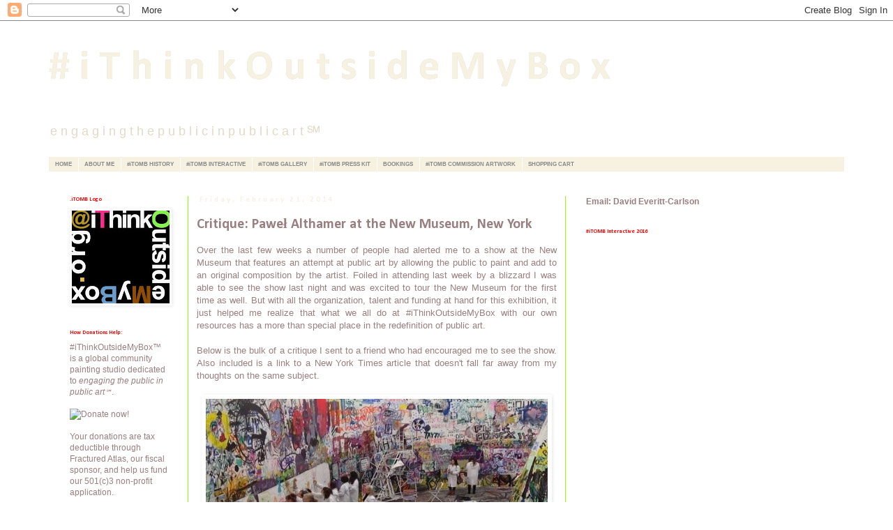

--- FILE ---
content_type: text/html; charset=UTF-8
request_url: https://ithinkoutsidemybox.blogspot.com/2014/02/critique-pawe-althamer-at-new-museum.html
body_size: 25046
content:
<!DOCTYPE html>
<html class='v2' dir='ltr' xmlns='http://www.w3.org/1999/xhtml' xmlns:b='http://www.google.com/2005/gml/b' xmlns:data='http://www.google.com/2005/gml/data' xmlns:expr='http://www.google.com/2005/gml/expr'>
<head>
<link href='https://www.blogger.com/static/v1/widgets/335934321-css_bundle_v2.css' rel='stylesheet' type='text/css'/>
<meta content='1e58e911c2ae25385a2200c5cd037a9f' name='p:domain_verify'/>
<meta content='IE=EmulateIE7' http-equiv='X-UA-Compatible'/>
<meta content='width=1100' name='viewport'/>
<meta content='text/html; charset=UTF-8' http-equiv='Content-Type'/>
<meta content='blogger' name='generator'/>
<link href='https://ithinkoutsidemybox.blogspot.com/favicon.ico' rel='icon' type='image/x-icon'/>
<link href='http://ithinkoutsidemybox.blogspot.com/2014/02/critique-pawe-althamer-at-new-museum.html' rel='canonical'/>
<link rel="alternate" type="application/atom+xml" title="# i T h i n k O u t s i d e M y B o x - Atom" href="https://ithinkoutsidemybox.blogspot.com/feeds/posts/default" />
<link rel="alternate" type="application/rss+xml" title="# i T h i n k O u t s i d e M y B o x - RSS" href="https://ithinkoutsidemybox.blogspot.com/feeds/posts/default?alt=rss" />
<link rel="service.post" type="application/atom+xml" title="# i T h i n k O u t s i d e M y B o x - Atom" href="https://www.blogger.com/feeds/7680983859730701392/posts/default" />

<link rel="alternate" type="application/atom+xml" title="# i T h i n k O u t s i d e M y B o x - Atom" href="https://ithinkoutsidemybox.blogspot.com/feeds/727900693919790608/comments/default" />
<!--Can't find substitution for tag [blog.ieCssRetrofitLinks]-->
<link href='https://blogger.googleusercontent.com/img/b/R29vZ2xl/AVvXsEgeFr6GrNjOcVkLJ03v3pcd-eZs7mm7ma-s4pvMbD1jiiZlG_WD4WRxzL4IwMKF-byoHLVTgE-7k7E9AFO566F_6cTdr1Mbj8x1PJstgeINj0MvobXq6m-NKJ0Aeq1jjuq3Iw8TZdDZ3TTY/s1600/newmuseum.jpg' rel='image_src'/>
<meta content='http://ithinkoutsidemybox.blogspot.com/2014/02/critique-pawe-althamer-at-new-museum.html' property='og:url'/>
<meta content='Critique: Paweł Althamer at the New Museum, New York' property='og:title'/>
<meta content='@iThinkOutsideMyBox is a global studio and gallery &#39;engaging the public in public art&#39;.' property='og:description'/>
<meta content='https://blogger.googleusercontent.com/img/b/R29vZ2xl/AVvXsEgeFr6GrNjOcVkLJ03v3pcd-eZs7mm7ma-s4pvMbD1jiiZlG_WD4WRxzL4IwMKF-byoHLVTgE-7k7E9AFO566F_6cTdr1Mbj8x1PJstgeINj0MvobXq6m-NKJ0Aeq1jjuq3Iw8TZdDZ3TTY/w1200-h630-p-k-no-nu/newmuseum.jpg' property='og:image'/>
<title># i T h i n k O u t s i d e M y B o x: Critique: Paweł Althamer at the New Museum, New York</title>
<style type='text/css'>@font-face{font-family:'Calibri';font-style:normal;font-weight:700;font-display:swap;src:url(//fonts.gstatic.com/l/font?kit=J7aanpV-BGlaFfdAjAo9_pxqHxIZrCE&skey=cd2dd6afe6bf0eb2&v=v15)format('woff2');unicode-range:U+0000-00FF,U+0131,U+0152-0153,U+02BB-02BC,U+02C6,U+02DA,U+02DC,U+0304,U+0308,U+0329,U+2000-206F,U+20AC,U+2122,U+2191,U+2193,U+2212,U+2215,U+FEFF,U+FFFD;}</style>
<style id='page-skin-1' type='text/css'><!--
/*
-----------------------------------------------
Blogger Template Style
Name:     Simple
Designer: Blogger
URL:      www.blogger.com
----------------------------------------------- */
/* Content
----------------------------------------------- */
body {
font: normal normal 12px Arial, Tahoma, Helvetica, FreeSans, sans-serif;
color: #997f7f;
background: #ffffff none repeat scroll top left;
padding: 0 0 0 0;
}
html body .region-inner {
min-width: 0;
max-width: 100%;
width: auto;
}
h2 {
font-size: 22px;
}
a:link {
text-decoration:none;
color: #997f7f;
}
a:visited {
text-decoration:none;
color: #ff7f7f;
}
a:hover {
text-decoration:underline;
color: #a9ff32;
}
.body-fauxcolumn-outer .fauxcolumn-inner {
background: transparent none repeat scroll top left;
_background-image: none;
}
.body-fauxcolumn-outer .cap-top {
position: absolute;
z-index: 1;
height: 400px;
width: 100%;
}
.body-fauxcolumn-outer .cap-top .cap-left {
width: 100%;
background: transparent none repeat-x scroll top left;
_background-image: none;
}
.content-outer {
-moz-box-shadow: 0 0 0 rgba(0, 0, 0, .15);
-webkit-box-shadow: 0 0 0 rgba(0, 0, 0, .15);
-goog-ms-box-shadow: 0 0 0 #333333;
box-shadow: 0 0 0 rgba(0, 0, 0, .15);
margin-bottom: 1px;
}
.content-inner {
padding: 10px 40px;
}
.content-inner {
background-color: #ffffff;
}
/* Header
----------------------------------------------- */
.header-outer {
background: transparent none repeat-x scroll 0 -400px;
_background-image: none;
}
.Header h1 {
font: normal bold 60px Calibri;
color: #f6f1e1;
text-shadow: 0 0 0 rgba(0, 0, 0, .2);
}
.Header h1 a {
color: #f6f1e1;
}
.Header .description {
font-size: 18px;
color: #e1dac6;
}
.header-inner .Header .titlewrapper {
padding: 22px 0;
}
.header-inner .Header .descriptionwrapper {
padding: 0 0;
}
/* Tabs
----------------------------------------------- */
.tabs-inner .section:first-child {
border-top: 0 solid transparent;
}
.tabs-inner .section:first-child ul {
margin-top: -1px;
border-top: 1px solid transparent;
border-left: 1px solid transparent;
border-right: 1px solid transparent;
}
.tabs-inner .widget ul {
background: #f6f1e1 none repeat-x scroll 0 -800px;
_background-image: none;
border-bottom: 1px solid transparent;
margin-top: 0;
margin-left: -30px;
margin-right: -30px;
}
.tabs-inner .widget li a {
display: inline-block;
padding: .6em 1em;
font: normal bold 8px Arial, Tahoma, Helvetica, FreeSans, sans-serif;
color: #888888;
border-left: 1px solid #ffffff;
border-right: 1px solid transparent;
}
.tabs-inner .widget li:first-child a {
border-left: none;
}
.tabs-inner .widget li.selected a, .tabs-inner .widget li a:hover {
color: #ff0000;
background-color: #ffff00;
text-decoration: none;
}
/* Columns
----------------------------------------------- */
.main-outer {
border-top: 0 solid #94ff00;
}
.fauxcolumn-left-outer .fauxcolumn-inner {
border-right: 1px solid #94ff00;
}
.fauxcolumn-right-outer .fauxcolumn-inner {
border-left: 1px solid #94ff00;
}
/* Headings
----------------------------------------------- */
div.widget > h2,
div.widget h2.title {
margin: 0 0 1em 0;
font: normal bold 8px Calibri;
color: #ff0000;
}
/* Widgets
----------------------------------------------- */
.widget .zippy {
color: #ff8831;
text-shadow: 2px 2px 1px rgba(0, 0, 0, .1);
}
.widget .popular-posts ul {
list-style: none;
}
/* Posts
----------------------------------------------- */
h2.date-header {
font: normal bold 11px Calibri;
}
.date-header span {
background-color: #ffffff;
color: #f6f1e1;
padding: 0.4em;
letter-spacing: 3px;
margin: inherit;
}
.main-inner {
padding-top: 35px;
padding-bottom: 65px;
}
.main-inner .column-center-inner {
padding: 0 0;
}
.main-inner .column-center-inner .section {
margin: 0 1em;
}
.post {
margin: 0 0 45px 0;
}
h3.post-title, .comments h4 {
font: normal bold 20px Calibri;
margin: .75em 0 0;
}
.post-body {
font-size: 110%;
line-height: 1.4;
position: relative;
}
.post-body img, .post-body .tr-caption-container, .Profile img, .Image img,
.BlogList .item-thumbnail img {
padding: 2px;
background: transparent;
border: 1px solid transparent;
-moz-box-shadow: 1px 1px 5px rgba(0, 0, 0, .1);
-webkit-box-shadow: 1px 1px 5px rgba(0, 0, 0, .1);
box-shadow: 1px 1px 5px rgba(0, 0, 0, .1);
}
.post-body img, .post-body .tr-caption-container {
padding: 5px;
}
.post-body .tr-caption-container {
color: #997f7f;
}
.post-body .tr-caption-container img {
padding: 0;
background: transparent;
border: none;
-moz-box-shadow: 0 0 0 rgba(0, 0, 0, .1);
-webkit-box-shadow: 0 0 0 rgba(0, 0, 0, .1);
box-shadow: 0 0 0 rgba(0, 0, 0, .1);
}
.post-header {
margin: 0 0 1.5em;
line-height: 1.6;
font-size: 90%;
}
.post-footer {
margin: 20px -2px 0;
padding: 5px 10px;
color: #666666;
background-color: #f6f1e1;
border-bottom: 1px solid #ffffff;
line-height: 1.6;
font-size: 90%;
}
#comments .comment-author {
padding-top: 1.5em;
border-top: 1px solid #94ff00;
background-position: 0 1.5em;
}
#comments .comment-author:first-child {
padding-top: 0;
border-top: none;
}
.avatar-image-container {
margin: .2em 0 0;
}
#comments .avatar-image-container img {
border: 1px solid transparent;
}
/* Comments
----------------------------------------------- */
.comments .comments-content .icon.blog-author {
background-repeat: no-repeat;
background-image: url([data-uri]);
}
.comments .comments-content .loadmore a {
border-top: 1px solid #ff8831;
border-bottom: 1px solid #ff8831;
}
.comments .comment-thread.inline-thread {
background-color: #f6f1e1;
}
.comments .continue {
border-top: 2px solid #ff8831;
}
/* Accents
---------------------------------------------- */
.section-columns td.columns-cell {
border-left: 1px solid #94ff00;
}
.blog-pager {
background: transparent url(//www.blogblog.com/1kt/simple/paging_dot.png) repeat-x scroll top center;
}
.blog-pager-older-link, .home-link,
.blog-pager-newer-link {
background-color: #ffffff;
padding: 5px;
}
.footer-outer {
border-top: 1px dashed #bbbbbb;
}
/* Mobile
----------------------------------------------- */
body.mobile  {
background-size: auto;
}
.mobile .body-fauxcolumn-outer {
background: transparent none repeat scroll top left;
}
.mobile .body-fauxcolumn-outer .cap-top {
background-size: 100% auto;
}
.mobile .content-outer {
-webkit-box-shadow: 0 0 3px rgba(0, 0, 0, .15);
box-shadow: 0 0 3px rgba(0, 0, 0, .15);
}
.mobile .tabs-inner .widget ul {
margin-left: 0;
margin-right: 0;
}
.mobile .post {
margin: 0;
}
.mobile .main-inner .column-center-inner .section {
margin: 0;
}
.mobile .date-header span {
padding: 0.1em 10px;
margin: 0 -10px;
}
.mobile h3.post-title {
margin: 0;
}
.mobile .blog-pager {
background: transparent none no-repeat scroll top center;
}
.mobile .footer-outer {
border-top: none;
}
.mobile .main-inner, .mobile .footer-inner {
background-color: #ffffff;
}
.mobile-index-contents {
color: #997f7f;
}
.mobile-link-button {
background-color: #997f7f;
}
.mobile-link-button a:link, .mobile-link-button a:visited {
color: #ff0000;
}
.mobile .tabs-inner .section:first-child {
border-top: none;
}
.mobile .tabs-inner .PageList .widget-content {
background-color: #ffff00;
color: #ff0000;
border-top: 1px solid transparent;
border-bottom: 1px solid transparent;
}
.mobile .tabs-inner .PageList .widget-content .pagelist-arrow {
border-left: 1px solid transparent;
}

--></style>
<style id='template-skin-1' type='text/css'><!--
body {
min-width: 1220px;
}
.content-outer, .content-fauxcolumn-outer, .region-inner {
min-width: 1220px;
max-width: 1220px;
_width: 1220px;
}
.main-inner .columns {
padding-left: 200px;
padding-right: 400px;
}
.main-inner .fauxcolumn-center-outer {
left: 200px;
right: 400px;
/* IE6 does not respect left and right together */
_width: expression(this.parentNode.offsetWidth -
parseInt("200px") -
parseInt("400px") + 'px');
}
.main-inner .fauxcolumn-left-outer {
width: 200px;
}
.main-inner .fauxcolumn-right-outer {
width: 400px;
}
.main-inner .column-left-outer {
width: 200px;
right: 100%;
margin-left: -200px;
}
.main-inner .column-right-outer {
width: 400px;
margin-right: -400px;
}
#layout {
min-width: 0;
}
#layout .content-outer {
min-width: 0;
width: 800px;
}
#layout .region-inner {
min-width: 0;
width: auto;
}
--></style>
<link href='https://www.blogger.com/dyn-css/authorization.css?targetBlogID=7680983859730701392&amp;zx=fe34e703-c0d8-4796-a8d1-a23fc2fb77fe' media='none' onload='if(media!=&#39;all&#39;)media=&#39;all&#39;' rel='stylesheet'/><noscript><link href='https://www.blogger.com/dyn-css/authorization.css?targetBlogID=7680983859730701392&amp;zx=fe34e703-c0d8-4796-a8d1-a23fc2fb77fe' rel='stylesheet'/></noscript>
<meta name='google-adsense-platform-account' content='ca-host-pub-1556223355139109'/>
<meta name='google-adsense-platform-domain' content='blogspot.com'/>

</head>
<body class='loading variant-simplysimple'>
<div class='navbar section' id='navbar'><div class='widget Navbar' data-version='1' id='Navbar1'><script type="text/javascript">
    function setAttributeOnload(object, attribute, val) {
      if(window.addEventListener) {
        window.addEventListener('load',
          function(){ object[attribute] = val; }, false);
      } else {
        window.attachEvent('onload', function(){ object[attribute] = val; });
      }
    }
  </script>
<div id="navbar-iframe-container"></div>
<script type="text/javascript" src="https://apis.google.com/js/platform.js"></script>
<script type="text/javascript">
      gapi.load("gapi.iframes:gapi.iframes.style.bubble", function() {
        if (gapi.iframes && gapi.iframes.getContext) {
          gapi.iframes.getContext().openChild({
              url: 'https://www.blogger.com/navbar/7680983859730701392?po\x3d727900693919790608\x26origin\x3dhttps://ithinkoutsidemybox.blogspot.com',
              where: document.getElementById("navbar-iframe-container"),
              id: "navbar-iframe"
          });
        }
      });
    </script><script type="text/javascript">
(function() {
var script = document.createElement('script');
script.type = 'text/javascript';
script.src = '//pagead2.googlesyndication.com/pagead/js/google_top_exp.js';
var head = document.getElementsByTagName('head')[0];
if (head) {
head.appendChild(script);
}})();
</script>
</div></div>
<div class='body-fauxcolumns'>
<div class='fauxcolumn-outer body-fauxcolumn-outer'>
<div class='cap-top'>
<div class='cap-left'></div>
<div class='cap-right'></div>
</div>
<div class='fauxborder-left'>
<div class='fauxborder-right'></div>
<div class='fauxcolumn-inner'>
</div>
</div>
<div class='cap-bottom'>
<div class='cap-left'></div>
<div class='cap-right'></div>
</div>
</div>
</div>
<div class='content'>
<div class='content-fauxcolumns'>
<div class='fauxcolumn-outer content-fauxcolumn-outer'>
<div class='cap-top'>
<div class='cap-left'></div>
<div class='cap-right'></div>
</div>
<div class='fauxborder-left'>
<div class='fauxborder-right'></div>
<div class='fauxcolumn-inner'>
</div>
</div>
<div class='cap-bottom'>
<div class='cap-left'></div>
<div class='cap-right'></div>
</div>
</div>
</div>
<div class='content-outer'>
<div class='content-cap-top cap-top'>
<div class='cap-left'></div>
<div class='cap-right'></div>
</div>
<div class='fauxborder-left content-fauxborder-left'>
<div class='fauxborder-right content-fauxborder-right'></div>
<div class='content-inner'>
<header>
<div class='header-outer'>
<div class='header-cap-top cap-top'>
<div class='cap-left'></div>
<div class='cap-right'></div>
</div>
<div class='fauxborder-left header-fauxborder-left'>
<div class='fauxborder-right header-fauxborder-right'></div>
<div class='region-inner header-inner'>
<div class='header section' id='header'><div class='widget Header' data-version='1' id='Header1'>
<div id='header-inner'>
<div class='titlewrapper'>
<h1 class='title'>
<a href='https://ithinkoutsidemybox.blogspot.com/'>
# i T h i n k O u t s i d e M y B o x
</a>
</h1>
</div>
<div class='descriptionwrapper'>
<p class='description'><span>e n g a g i n g   t h e   p u b l i c   i n   p u b l i c   a r t &#8480; </span></p>
</div>
</div>
</div></div>
</div>
</div>
<div class='header-cap-bottom cap-bottom'>
<div class='cap-left'></div>
<div class='cap-right'></div>
</div>
</div>
</header>
<div class='tabs-outer'>
<div class='tabs-cap-top cap-top'>
<div class='cap-left'></div>
<div class='cap-right'></div>
</div>
<div class='fauxborder-left tabs-fauxborder-left'>
<div class='fauxborder-right tabs-fauxborder-right'></div>
<div class='region-inner tabs-inner'>
<div class='tabs section' id='crosscol'><div class='widget PageList' data-version='1' id='PageList1'>
<h2>Pages</h2>
<div class='widget-content'>
<ul>
<li>
<a href='https://ithinkoutsidemybox.blogspot.com/'>HOME</a>
</li>
<li>
<a href='https://ithinkoutsidemybox.blogspot.com/p/about-me.html'>ABOUT ME</a>
</li>
<li>
<a href='https://ithinkoutsidemybox.blogspot.com/p/itomb-history.html'>#iTOMB HISTORY</a>
</li>
<li>
<a href='https://ithinkoutsidemybox.blogspot.com/p/itomb-interactive.html'>#iTOMB INTERACTIVE</a>
</li>
<li>
<a href='https://ithinkoutsidemybox.blogspot.com/p/itomb-gallery.html'>#iTOMB GALLERY</a>
</li>
<li>
<a href='https://ithinkoutsidemybox.blogspot.com/p/itomb-press-kit.html'>#iTOMB PRESS KIT</a>
</li>
<li>
<a href='https://ithinkoutsidemybox.blogspot.com/p/bookings.html'>BOOKINGS</a>
</li>
<li>
<a href='https://ithinkoutsidemybox.blogspot.com/p/itomb-commission-artwork.html'>#iTOMB COMMISSION ARTWORK</a>
</li>
<li>
<a href='https://ithinkoutsidemybox.blogspot.com/p/shopping-cart.html'>SHOPPING CART</a>
</li>
</ul>
<div class='clear'></div>
</div>
</div></div>
<div class='tabs no-items section' id='crosscol-overflow'></div>
</div>
</div>
<div class='tabs-cap-bottom cap-bottom'>
<div class='cap-left'></div>
<div class='cap-right'></div>
</div>
</div>
<div class='main-outer'>
<div class='main-cap-top cap-top'>
<div class='cap-left'></div>
<div class='cap-right'></div>
</div>
<div class='fauxborder-left main-fauxborder-left'>
<div class='fauxborder-right main-fauxborder-right'></div>
<div class='region-inner main-inner'>
<div class='columns fauxcolumns'>
<div class='fauxcolumn-outer fauxcolumn-center-outer'>
<div class='cap-top'>
<div class='cap-left'></div>
<div class='cap-right'></div>
</div>
<div class='fauxborder-left'>
<div class='fauxborder-right'></div>
<div class='fauxcolumn-inner'>
</div>
</div>
<div class='cap-bottom'>
<div class='cap-left'></div>
<div class='cap-right'></div>
</div>
</div>
<div class='fauxcolumn-outer fauxcolumn-left-outer'>
<div class='cap-top'>
<div class='cap-left'></div>
<div class='cap-right'></div>
</div>
<div class='fauxborder-left'>
<div class='fauxborder-right'></div>
<div class='fauxcolumn-inner'>
</div>
</div>
<div class='cap-bottom'>
<div class='cap-left'></div>
<div class='cap-right'></div>
</div>
</div>
<div class='fauxcolumn-outer fauxcolumn-right-outer'>
<div class='cap-top'>
<div class='cap-left'></div>
<div class='cap-right'></div>
</div>
<div class='fauxborder-left'>
<div class='fauxborder-right'></div>
<div class='fauxcolumn-inner'>
</div>
</div>
<div class='cap-bottom'>
<div class='cap-left'></div>
<div class='cap-right'></div>
</div>
</div>
<!-- corrects IE6 width calculation -->
<div class='columns-inner'>
<div class='column-center-outer'>
<div class='column-center-inner'>
<div class='main section' id='main'><div class='widget Blog' data-version='1' id='Blog1'>
<div class='blog-posts hfeed'>

          <div class="date-outer">
        
<h2 class='date-header'><span>Friday, February 21, 2014</span></h2>

          <div class="date-posts">
        
<div class='post-outer'>
<div class='post hentry' itemprop='blogPost' itemscope='itemscope' itemtype='http://schema.org/BlogPosting'>
<meta content='https://blogger.googleusercontent.com/img/b/R29vZ2xl/AVvXsEgeFr6GrNjOcVkLJ03v3pcd-eZs7mm7ma-s4pvMbD1jiiZlG_WD4WRxzL4IwMKF-byoHLVTgE-7k7E9AFO566F_6cTdr1Mbj8x1PJstgeINj0MvobXq6m-NKJ0Aeq1jjuq3Iw8TZdDZ3TTY/s72-c/newmuseum.jpg' itemprop='image_url'/>
<meta content='7680983859730701392' itemprop='blogId'/>
<meta content='727900693919790608' itemprop='postId'/>
<a name='727900693919790608'></a>
<h3 class='post-title entry-title' itemprop='name'>
Critique: Paweł Althamer at the New Museum, New York
</h3>
<div class='post-header'>
<div class='post-header-line-1'></div>
</div>
<div class='post-body entry-content' id='post-body-727900693919790608' itemprop='description articleBody'>
<div style="text-align: justify;">
Over the last few weeks a number of people had alerted me to a show at the New Museum that features an attempt at public art by allowing the public to paint and add to an original composition by the artist. Foiled in attending last week by a blizzard I was able to see the show last night and was excited to tour the New Museum for the first time as well. But with all the organization, talent and funding at hand for this exhibition, it just helped me realize that what we all do at <a href="http://ithinkoutsidemybox.blogspot.com/" target="_blank">#iThinkOutsideMyBox</a> with our own resources has a more than special place in the redefinition of public art.<br />
<br />
Below is the bulk of a critique I sent to a friend who had encouraged me to see the show. Also included is a link to a New York Times article that doesn't fall far away from my thoughts on the same subject.</div>
<div style="text-align: justify;">
<br /></div>
<table align="center" cellpadding="0" cellspacing="0" class="tr-caption-container" style="margin-left: auto; margin-right: auto; text-align: center;"><tbody>
<tr><td style="text-align: center;"><a href="https://blogger.googleusercontent.com/img/b/R29vZ2xl/AVvXsEgeFr6GrNjOcVkLJ03v3pcd-eZs7mm7ma-s4pvMbD1jiiZlG_WD4WRxzL4IwMKF-byoHLVTgE-7k7E9AFO566F_6cTdr1Mbj8x1PJstgeINj0MvobXq6m-NKJ0Aeq1jjuq3Iw8TZdDZ3TTY/s1600/newmuseum.jpg" imageanchor="1" style="margin-left: auto; margin-right: auto;"><img border="0" height="265" src="https://blogger.googleusercontent.com/img/b/R29vZ2xl/AVvXsEgeFr6GrNjOcVkLJ03v3pcd-eZs7mm7ma-s4pvMbD1jiiZlG_WD4WRxzL4IwMKF-byoHLVTgE-7k7E9AFO566F_6cTdr1Mbj8x1PJstgeINj0MvobXq6m-NKJ0Aeq1jjuq3Iw8TZdDZ3TTY/s1600/newmuseum.jpg" width="490" /></a></td></tr>
<tr><td class="tr-caption" style="text-align: center;"><span style="font-family: Arial, Helvetica, sans-serif; font-size: xx-small;"><i>Public art at the New Museum by&nbsp;<span style="background-color: white; line-height: 17px; text-align: start;">Paweł Althamer and the public</span></i></span></td></tr>
</tbody></table>
<div style="text-align: justify;">
<br /></div>
<div style="text-align: justify;">
<span style="background-color: #fff2cc;">Well, the reviews are in and the Paweł Althamer show at the New Museum of Contemporary Art was packed and that was just part of the problem.&nbsp;</span></div>
<div style="text-align: justify;">
<span style="background-color: #fff2cc;"><br /></span></div>
<div style="text-align: justify;">
<span style="background-color: #fff2cc;">It was "pay as you wish" night and cheap hipsters from all around crowded the sidewalk outside and complained to staff inside that they really were somebody and should have better coat check access or a free coffee or "what can my press credentials get me?" Worse than obnoxious tourists. And the staff wasn't much better. Acting very precious at being docents at an arguably 'trendy' museum they were more stuffy than anyone at the Met, MoMA and Guggenheim combined.&nbsp;</span></div>
<div style="text-align: justify;">
<span style="background-color: #fff2cc;"><br /></span></div>
<div style="text-align: justify;">
<span style="background-color: #fff2cc;">The museum itself is a horribly designed block-like structure with a viewer circulation system not unlike the&nbsp;Whitney with just one huge elevator and an adjoining tiny one to take passengers up and down the seven double-story structure and one barely-fire-code-wide back staircase that has trouble letting two people pass each other going up or down &#8211; so just getting to the top floor of the Althamer show is an ordeal.&nbsp;</span></div>
<div style="text-align: justify;">
<span style="background-color: #fff2cc;"><br /></span></div>
<div style="text-align: justify;">
<span style="background-color: #fff2cc;">Once there, one is confronted by a large room with a paper painted teepee in the center and gobs of hip people's graffiti on the walls (which makes it decidedly unhip) &#8211; with no articulation at all of what should be left alone or painted over so on my night, a few weeks into the show, what was on the walls, painted by everybody, was largely just sludge &#8211; unaided by bland colors and truly clumsy brushes and rollers in pans &#8211; like they went to the 99 cent store and bought the stuff. Viewing photos of the room on the web, it was obvious that once there was some assemblance of order and actual art to it, but with all the white space having been taken up possibly weeks ago, people are forced to just roll over it and paint their own smiley face or similarly inspired inscription. There is little peace, insight or thought to either the individual scrawls or the entire room at large. You might as well just give everyone a hazmat suit and let them slide around the latex in it. One would get the same effect.&nbsp;</span></div>
<div style="text-align: justify;">
<span style="background-color: #fff2cc;"><br /></span></div>
<div style="text-align: justify;">
<span style="background-color: #fff2cc;">The final two rooms of his show offer some interesting themes and pieces, but not the quiet or contemplative atmosphere one might need to properly digest them. "Free" night at this museum is just like opening the place to the same crowd as might inhabit a soccer match &#8211; complete with painted faces and boorish behavior.&nbsp;</span></div>
<div style="text-align: justify;">
<span style="background-color: #fff2cc;"><br /></span></div>
<div style="text-align: justify;">
<span style="background-color: #fff2cc;">In general I thought the museum "tried too hard" to be edgy and contemporary &#8211; so much so that when you pack a place full of non-sequiters, mixed metaphors and mediums, it just ends up meaning nothing. The only way any piece of art could stand out would be just by being more weird or more shocking than the last &#8211; and barring live alternative sex shows or cadavers masquerading as some great insight to life only leaves the option of trying too hard and never quite getting there in terms of any actual emotion.&nbsp;</span><br />
<span style="background-color: #fff2cc;"><br /></span>
<span style="background-color: #fff2cc;">So I was, maybe predictably, non-plussed. I found the museum and show as a whole over-reaching and underwhelming.&nbsp;</span></div>
<div style="text-align: justify;">
<br /></div>
<div style="text-align: justify;">
<i>Holland Cotter for the New York Times:</i> <a href="http://www.nytimes.com/2014/02/14/arts/design/pawel-althamer-the-neighbors-is-at-the-new-museum.html?_r=0" target="_blank">"Is this sort of making-art-in-a-museum a new idea? No. Been done, and done, and I basically found the idea lame. Are the results &#8220;good&#8221; art? The question doesn&#8217;t mean much, since the method of production &#8212; multiauthored and overlaid &#8212; renders traditional criteria of values irrelevant. And anyway, with the possibility of periodic whitewashings during the run of the show, to provide fresh surfaces for new artists, whatever is there today is likely to be gone tomorrow."</a> <br />
<br />
I continue to move our non-profit 501(c)3 application through the paces and encourage your tax deductible donations through&nbsp;<a href="https://www.fracturedatlas.org/site/fiscal/profile?id=9348">Fractured Atlas</a>&nbsp;in the meantime. As the <a href="http://ithinkoutsidemybox.blogspot.com/" target="_blank">#iTOMB</a> collection nears 10,000 it's imperative that we be able to access grant monies and serious support to take this Public Art concept to the next level - a complete public showing and painting that also becomes a collective social statement &#8211; much stronger and artistically relevant than the attempt above.<br />
<br />
<br /></div>
<div style='clear: both;'></div>
</div>
<div class='post-footer'>
<div class='post-footer-line post-footer-line-1'><span class='post-comment-link'>
</span>
<span class='post-icons'>
</span>
<span class='post-backlinks post-comment-link'>
</span>
</div>
<div class='post-footer-line post-footer-line-2'></div>
<div class='post-footer-line post-footer-line-3'><span class='post-location'>
</span>
</div>
</div>
</div>
<div class='comments' id='comments'>
<a name='comments'></a>
<h4>No comments:</h4>
<div id='Blog1_comments-block-wrapper'>
<dl class='avatar-comment-indent' id='comments-block'>
</dl>
</div>
<p class='comment-footer'>
<div class='comment-form'>
<a name='comment-form'></a>
<h4 id='comment-post-message'>Post a Comment</h4>
<p>
</p>
<a href='https://www.blogger.com/comment/frame/7680983859730701392?po=727900693919790608&hl=en&saa=85391&origin=https://ithinkoutsidemybox.blogspot.com' id='comment-editor-src'></a>
<iframe allowtransparency='true' class='blogger-iframe-colorize blogger-comment-from-post' frameborder='0' height='410px' id='comment-editor' name='comment-editor' src='' width='100%'></iframe>
<script src='https://www.blogger.com/static/v1/jsbin/2830521187-comment_from_post_iframe.js' type='text/javascript'></script>
<script type='text/javascript'>
      BLOG_CMT_createIframe('https://www.blogger.com/rpc_relay.html');
    </script>
</div>
</p>
</div>
</div>

        </div></div>
      
</div>
<div class='blog-pager' id='blog-pager'>
<span id='blog-pager-newer-link'>
<a class='blog-pager-newer-link' href='https://ithinkoutsidemybox.blogspot.com/2014/03/what-is-new.html' id='Blog1_blog-pager-newer-link' title='Newer Post'>Newer Post</a>
</span>
<span id='blog-pager-older-link'>
<a class='blog-pager-older-link' href='https://ithinkoutsidemybox.blogspot.com/2014/02/thank-you-for-your-support.html' id='Blog1_blog-pager-older-link' title='Older Post'>Older Post</a>
</span>
<a class='home-link' href='https://ithinkoutsidemybox.blogspot.com/'>Home</a>
</div>
<div class='clear'></div>
<div class='post-feeds'>
<div class='feed-links'>
Subscribe to:
<a class='feed-link' href='https://ithinkoutsidemybox.blogspot.com/feeds/727900693919790608/comments/default' target='_blank' type='application/atom+xml'>Post Comments (Atom)</a>
</div>
</div>
</div></div>
</div>
</div>
<div class='column-left-outer'>
<div class='column-left-inner'>
<aside>
<div class='sidebar section' id='sidebar-left-1'><div class='widget Image' data-version='1' id='Image1'>
<h2>.iTOMB Logo</h2>
<div class='widget-content'>
<a href='https://davidecarlson.wixsite.com/itomb1'>
<img alt='.iTOMB Logo' height='133' id='Image1_img' src='https://blogger.googleusercontent.com/img/b/R29vZ2xl/AVvXsEgzARUO_83L9fr55vuGT3UfXkpb1wzxk1SXHOrp0PIbg73oKL1osZUc7aoJGS-NLkxuCXZJBu7qDieFGyKsIzu4EqG25ycxh26MzT_I7xlMHKYCnHHZkP2JoKBJ4hgfS3fItjEm0q1cUMtR/s140/%2523iTOMB+2.4+Final+%2528crop%2529.jpg' width='140'/>
</a>
<br/>
</div>
<div class='clear'></div>
</div><div class='widget HTML' data-version='1' id='HTML37'>
<h2 class='title'>How Donations Help:</h2>
<div class='widget-content'>
#iThinkOutsideMyBox&#8482; is a global community painting studio dedicated to <i><a href="http://ithinkoutsidemybox.blogspot.com/2014/10/engaging-public-in-public-art.html">engaging the public in public art</a><span style="line-height: normal; text-align: center;font-family:Times, 'Times New Roman', serif;font-size:x-small;">&#8480;</span></i>.<br /><br /><a href="https://www.fracturedatlas.org/site/fiscal/profile?id=9348" style="font-style: normal;" target="_top"><img alt="Donate now!" border="0" height="45" src="https://lh3.googleusercontent.com/blogger_img_proxy/AEn0k_uoNJYUgX20oY1cBX3mmh0_GL3OrGWgeHMrQYkLlfLmM2n5eoEj-hAyS-mNgFatJcUhRoXFFC-XB6mwf5BRUBwsHRcqhO-8H6g-LS--LJQYUFGpFGjiz1zjY6E41SfHO2Kps0SCKv9eibyO=s0-d" width="140"></a><br /><br />Your donations are tax deductible through Fractured Atlas, our fiscal sponsor, and help us fund our 501(c)3 non-profit application.
</div>
<div class='clear'></div>
</div><div class='widget HTML' data-version='1' id='HTML35'>
<div class='widget-content'>
<form action="https://www.paypal.com/cgi-bin/webscr" method="post" target="_top">
<input type="hidden" name="cmd" value="_s-xclick" />
<input type="hidden" name="hosted_button_id" value="9ZLXBRRQCRRPG" />
<input type="image" src="https://www.paypalobjects.com/en_US/i/btn/btn_donate_SM.gif" border="0" name="submit" alt="PayPal - The safer, easier way to pay online!" />
<img alt="" border="0" src="https://www.paypalobjects.com/en_US/i/scr/pixel.gif" width="1" height="1" />
</form>
</div>
<div class='clear'></div>
</div><div class='widget HTML' data-version='1' id='HTML18'>
<div class='widget-content'>
Or click"Donate" above to help directly through PayPal.
</div>
<div class='clear'></div>
</div><div class='widget HTML' data-version='1' id='HTML20'>
<h2 class='title'>#iTOMB Gallery</h2>
<div class='widget-content'>
<embed type="application/x-shockwave-flash" src="https://static.googleusercontent.com/external_content/picasaweb.googleusercontent.com/slideshow.swf" width="140" height="140" flashvars="host=picasaweb.google.com&hl=en_US&feat=flashalbum&RGB=0x000000&feed=https%3A%2F%2Fpicasaweb.google.com%2Fdata%2Ffeed%2Fapi%2Fuser%2Fdavid.e.carlson%2Falbumid%2F5846595592707953473%3Falt%3Drss%26kind%3Dphoto%26authkey%3DGv1sRgCNCfrOeCq6_e5gE%26hl%3Den_US" pluginspage="http://www.macromedia.com/go/getflashplayer"></embed>
</div>
<div class='clear'></div>
</div><div class='widget HTML' data-version='1' id='HTML6'>
<h2 class='title'>A Box Is Born</h2>
<div class='widget-content'>
<a href="https://blogger.googleusercontent.com/img/b/R29vZ2xl/AVvXsEgFxHFdZvyZE6AIejuXJxtKOxoo3JOayZffvB4FYUZqq1gdnk87IlbHqzB9lOnkTJS2OhdwJG32-nvorpeBYkvcMds1qgG2bnwQmoP-Yn5CzXoN8rKXfV75ruZh9xkgCK1IfTwcEBbzvjfW/s1600/OWS.WSJ.Box.1.jpg" imageanchor="1" style="clear: left; float: left; margin-bottom: 1em; margin-right: 1em;"><img border="0" height="105" src="https://blogger.googleusercontent.com/img/b/R29vZ2xl/AVvXsEgFxHFdZvyZE6AIejuXJxtKOxoo3JOayZffvB4FYUZqq1gdnk87IlbHqzB9lOnkTJS2OhdwJG32-nvorpeBYkvcMds1qgG2bnwQmoP-Yn5CzXoN8rKXfV75ruZh9xkgCK1IfTwcEBbzvjfW/s320/OWS.WSJ.Box.1.jpg" width="140" /></a>
</div>
<div class='clear'></div>
</div><div class='widget Text' data-version='1' id='Text1'>
<div class='widget-content'>
#iThinkOutsideMyBox<span style="background-color: white; font-family: 'arial black', sans-serif; font-size: x-small;">&#8482;<span style="color:#ffffff;"> </span></span>(#iTOMB) was created by David Everitt-Carlson on 6 October, 2011 in Zuccotti Park NYC as a performance art and community outreach vehicle supporting Occupy Wall Street. The concept <span style="font-size:100%;">was featured in the </span><a href="http://online.wsj.com/article/SB10001424052970204294504576615363705256494.html#slide/4" style="font-size: 100%;"><span class="Apple-style-span"  style="color:#cc66cc;">Wall Street Journal</span></a><span style="font-size:100%;"> on 7 October, 2011.</span><div><br /></div><div><span style="font-size:100%;">#iTOMB has since been featured at <a href="http://ithinkoutsidemybox.blogspot.com/2014/10/ithinkoutsidemybox-gallery-premier.html">Armature Art Space</a> gallery in Brooklyn and </span><span style="font-size:100%;">the </span><a href="http://www.munchgallery.com/up_against_it" style="font-size: 100%;"><span class="Apple-style-span"  style="color:#cc66cc;">Munch Gallery</span></a><span style="font-size:100%;"> in Soho.</span></div><div><span style="font-size:100%;"><br /></span></div><div><span style="font-size:100%;">Email </span><a href="mailto:david.e.carlson@gmail.com"  target="_blank" style="font-size:100%;"><span class="Apple-style-span"  style="color:#cc66cc;">here</span></a><span style="font-size:100%;"> for more information.</span></div><p><a href="http://feeds.feedburner.com/IThinkOutsideMyBox" rel="alternate" type="application/rss+xml"><img alt="" src="https://lh3.googleusercontent.com/blogger_img_proxy/AEn0k_sbOEFJzGznHPGVE36OhDz82iRMfX3X9kq65rqMS8jQl7ca--Y1FpAPWNCiau3kESrOCojdRare7v2twEhVLfz8HS72KAuYwtDvlthrQMdpwoMNNxpbqxHdhd_AdbI=s0-d" style="border: 0; vertical-align: middle;"></a> <a href="http://feeds.feedburner.com/IThinkOutsideMyBox" rel="alternate" type="application/rss+xml">Subscribe in a reader</a></p>
</div>
<div class='clear'></div>
</div><div class='widget HTML' data-version='1' id='HTML59'>
<h2 class='title'>#iTOMB Impressionist</h2>
<div class='widget-content'>
<embed type="application/x-shockwave-flash" src="https://photos.gstatic.com/media/slideshow.swf" width="140" height="140" flashvars="host=picasaweb.google.com&hl=en_US&feat=flashalbum&RGB=0x000000&feed=https%3A%2F%2Fpicasaweb.google.com%2Fdata%2Ffeed%2Fapi%2Fuser%2Fdavid.e.carlson%2Falbumid%2F6039326618218753233%3Falt%3Drss%26kind%3Dphoto%26authkey%3DGv1sRgCOCa58W00sXXCA%26hl%3Den_US" pluginspage="http://www.macromedia.com/go/getflashplayer"></embed>
</div>
<div class='clear'></div>
</div><div class='widget HTML' data-version='1' id='HTML53'>
<h2 class='title'>#iTOMB Abstract Expressionism</h2>
<div class='widget-content'>
<embed type="application/x-shockwave-flash" src="https://photos.gstatic.com/media/slideshow.swf" width="140" height="140" flashvars="host=picasaweb.google.com&hl=en_US&feat=flashalbum&RGB=0x000000&feed=https%3A%2F%2Fpicasaweb.google.com%2Fdata%2Ffeed%2Fapi%2Fuser%2Fdavid.e.carlson%2Falbumid%2F6068612737915758609%3Falt%3Drss%26kind%3Dphoto%26authkey%3DGv1sRgCKLR-9bG3eWcJw%26hl%3Den_US" pluginspage="http://www.macromedia.com/go/getflashplayer"></embed>
</div>
<div class='clear'></div>
</div><div class='widget HTML' data-version='1' id='HTML55'>
<h2 class='title'>#iTOMB Modern</h2>
<div class='widget-content'>
<embed type="application/x-shockwave-flash" src="https://photos.gstatic.com/media/slideshow.swf" width="140" height="140" flashvars="host=picasaweb.google.com&hl=en_US&feat=flashalbum&RGB=0x000000&feed=https%3A%2F%2Fpicasaweb.google.com%2Fdata%2Ffeed%2Fapi%2Fuser%2Fdavid.e.carlson%2Falbumid%2F6044489173937431873%3Falt%3Drss%26kind%3Dphoto%26authkey%3DGv1sRgCJbtia__kY_MRw%26hl%3Den_US" pluginspage="http://www.macromedia.com/go/getflashplayer"></embed>
</div>
<div class='clear'></div>
</div><div class='widget HTML' data-version='1' id='HTML22'>
<h2 class='title'>#iTOMB Monochromes</h2>
<div class='widget-content'>
<embed type="application/x-shockwave-flash" src="https://static.googleusercontent.com/external_content/picasaweb.googleusercontent.com/slideshow.swf" width="140" height="140" flashvars="host=picasaweb.google.com&hl=en_US&feat=flashalbum&RGB=0x000000&feed=https%3A%2F%2Fpicasaweb.google.com%2Fdata%2Ffeed%2Fapi%2Fuser%2Fdavid.e.carlson%2Falbumid%2F5849418056935415361%3Falt%3Drss%26kind%3Dphoto%26authkey%3DGv1sRgCJSiy7WRzYX-pAE%26hl%3Den_US" pluginspage="http://www.macromedia.com/go/getflashplayer"></embed>
</div>
<div class='clear'></div>
</div><div class='widget HTML' data-version='1' id='HTML40'>
<h2 class='title'>#iTOMB Masters Remixed</h2>
<div class='widget-content'>
<embed type="application/x-shockwave-flash" src="https://photos.gstatic.com/media/slideshow.swf" width="140" height="140" flashvars="host=picasaweb.google.com&captions=1&hl=en_US&feat=flashalbum&RGB=0x000000&feed=https%3A%2F%2Fpicasaweb.google.com%2Fdata%2Ffeed%2Fapi%2Fuser%2Fdavid.e.carlson%2Falbumid%2F6068626672582052465%3Falt%3Drss%26kind%3Dphoto%26authkey%3DGv1sRgCLGV5ejkqLPChgE%26hl%3Den_US" pluginspage="http://www.macromedia.com/go/getflashplayer"></embed>
</div>
<div class='clear'></div>
</div><div class='widget HTML' data-version='1' id='HTML50'>
<h2 class='title'>#iTOMB Surrealism</h2>
<div class='widget-content'>
<embed type="application/x-shockwave-flash" src="https://photos.gstatic.com/media/slideshow.swf" width="140" height="140" flashvars="host=picasaweb.google.com&hl=en_US&feat=flashalbum&RGB=0x000000&feed=https%3A%2F%2Fpicasaweb.google.com%2Fdata%2Ffeed%2Fapi%2Fuser%2Fdavid.e.carlson%2Falbumid%2F6074529425745935057%3Falt%3Drss%26kind%3Dphoto%26authkey%3DGv1sRgCPeBj4Kvj4vQ2AE%26hl%3Den_US" pluginspage="http://www.macromedia.com/go/getflashplayer"></embed>
</div>
<div class='clear'></div>
</div><div class='widget HTML' data-version='1' id='HTML61'>
<h2 class='title'>#iTOMB Realism</h2>
<div class='widget-content'>
<embed type="application/x-shockwave-flash" src="https://photos.gstatic.com/media/slideshow.swf" width="140" height="140" flashvars="host=picasaweb.google.com&hl=en_US&feat=flashalbum&RGB=0x000000&feed=https%3A%2F%2Fpicasaweb.google.com%2Fdata%2Ffeed%2Fapi%2Fuser%2Fdavid.e.carlson%2Falbumid%2F6039326983769756945%3Falt%3Drss%26kind%3Dphoto%26authkey%3DGv1sRgCLiMvIP25pj9Sg%26hl%3Den_US" pluginspage="http://www.macromedia.com/go/getflashplayer"></embed>
</div>
<div class='clear'></div>
</div><div class='widget HTML' data-version='1' id='HTML62'>
<h2 class='title'>#iTOMB Street Smart</h2>
<div class='widget-content'>
<embed type="application/x-shockwave-flash" src="https://photos.gstatic.com/media/slideshow.swf" width="140" height="140" flashvars="host=picasaweb.google.com&hl=en_US&feat=flashalbum&RGB=0x000000&feed=https%3A%2F%2Fpicasaweb.google.com%2Fdata%2Ffeed%2Fapi%2Fuser%2Fdavid.e.carlson%2Falbumid%2F6039327276630422609%3Falt%3Drss%26kind%3Dphoto%26authkey%3DGv1sRgCIvqouSljeXFYw%26hl%3Den_US" pluginspage="http://www.macromedia.com/go/getflashplayer"></embed>
</div>
<div class='clear'></div>
</div><div class='widget HTML' data-version='1' id='HTML42'>
<h2 class='title'>#iTOMB Pop Art</h2>
<div class='widget-content'>
<embed type="application/x-shockwave-flash" src="https://photos.gstatic.com/media/slideshow.swf" width="140" height="140" flashvars="host=picasaweb.google.com&hl=en_US&feat=flashalbum&RGB=0x000000&feed=https%3A%2F%2Fpicasaweb.google.com%2Fdata%2Ffeed%2Fapi%2Fuser%2Fdavid.e.carlson%2Falbumid%2F6089865140600110849%3Falt%3Drss%26kind%3Dphoto%26authkey%3DGv1sRgCPL_ncjX7vjVlgE%26hl%3Den_US" pluginspage="http://www.macromedia.com/go/getflashplayer"></embed>
</div>
<div class='clear'></div>
</div><div class='widget HTML' data-version='1' id='HTML57'>
<h2 class='title'>#iTOMB Graphic Design</h2>
<div class='widget-content'>
<embed type="application/x-shockwave-flash" src="https://photos.gstatic.com/media/slideshow.swf" width="140" height="140" flashvars="host=picasaweb.google.com&hl=en_US&feat=flashalbum&RGB=0x000000&feed=https%3A%2F%2Fpicasaweb.google.com%2Fdata%2Ffeed%2Fapi%2Fuser%2Fdavid.e.carlson%2Falbumid%2F6039324628825505601%3Falt%3Drss%26kind%3Dphoto%26authkey%3DGv1sRgCNLe9onqkbD8yQE%26hl%3Den_US" pluginspage="http://www.macromedia.com/go/getflashplayer"></embed>
</div>
<div class='clear'></div>
</div><div class='widget HTML' data-version='1' id='HTML11'>
<h2 class='title'>#iTOMB NYC</h2>
<div class='widget-content'>
<embed type="application/x-shockwave-flash" src="https://static.googleusercontent.com/external_content/picasaweb.googleusercontent.com/slideshow.swf" width="140" height="140" flashvars="host=picasaweb.google.com&hl=en_US&feat=flashalbum&RGB=0x000000&feed=https%3A%2F%2Fpicasaweb.google.com%2Fdata%2Ffeed%2Fapi%2Fuser%2Fdavid.e.carlson%2Falbumid%2F5864761183849533169%3Falt%3Drss%26kind%3Dphoto%26authkey%3DGv1sRgCJPHyKnFwP2i1gE%26hl%3Den_US" pluginspage="http://www.macromedia.com/go/getflashplayer"></embed>
</div>
<div class='clear'></div>
</div><div class='widget HTML' data-version='1' id='HTML29'>
<h2 class='title'>#ITOMB The High Line</h2>
<div class='widget-content'>
<embed type="application/x-shockwave-flash" src="https://static.googleusercontent.com/external_content/picasaweb.googleusercontent.com/slideshow.swf" width="140" height="140" flashvars="host=picasaweb.google.com&hl=en_US&feat=flashalbum&RGB=0x000000&feed=https%3A%2F%2Fpicasaweb.google.com%2Fdata%2Ffeed%2Fapi%2Fuser%2Fdavid.e.carlson%2Falbumid%2F5834131778994633985%3Falt%3Drss%26kind%3Dphoto%26hl%3Den_US" pluginspage="http://www.macromedia.com/go/getflashplayer"></embed>
</div>
<div class='clear'></div>
</div><div class='widget HTML' data-version='1' id='HTML32'>
<h2 class='title'>#iTOMB Social Activism</h2>
<div class='widget-content'>
<embed type="application/x-shockwave-flash" src="https://static.googleusercontent.com/external_content/picasaweb.googleusercontent.com/slideshow.swf" width="140" height="140" flashvars="host=picasaweb.google.com&hl=en_US&feat=flashalbum&RGB=0x000000&feed=https%3A%2F%2Fpicasaweb.google.com%2Fdata%2Ffeed%2Fapi%2Fuser%2Fdavid.e.carlson%2Falbumid%2F5885195833469994193%3Falt%3Drss%26kind%3Dphoto%26authkey%3DGv1sRgCNb05JWot-79Pg%26hl%3Den_US" pluginspage="http://www.macromedia.com/go/getflashplayer"></embed>
</div>
<div class='clear'></div>
</div><div class='widget HTML' data-version='1' id='HTML51'>
<h2 class='title'>#iTOMB Affirmations</h2>
<div class='widget-content'>
<embed type="application/x-shockwave-flash" src="https://photos.gstatic.com/media/slideshow.swf" width="140" height="140" flashvars="host=picasaweb.google.com&hl=en_US&feat=flashalbum&RGB=0x000000&feed=https%3A%2F%2Fpicasaweb.google.com%2Fdata%2Ffeed%2Fapi%2Fuser%2Fdavid.e.carlson%2Falbumid%2F6074537167044840065%3Falt%3Drss%26kind%3Dphoto%26authkey%3DGv1sRgCJuK-OaY7OzBEA%26hl%3Den_US" pluginspage="http://www.macromedia.com/go/getflashplayer"></embed>
</div>
<div class='clear'></div>
</div><div class='widget HTML' data-version='1' id='HTML21'>
<h2 class='title'>#iTOMB Peace</h2>
<div class='widget-content'>
<embed type="application/x-shockwave-flash" src="https://static.googleusercontent.com/external_content/picasaweb.googleusercontent.com/slideshow.swf" width="140" height="140" flashvars="host=picasaweb.google.com&hl=en_US&feat=flashalbum&RGB=0x000000&feed=https%3A%2F%2Fpicasaweb.google.com%2Fdata%2Ffeed%2Fapi%2Fuser%2Fdavid.e.carlson%2Falbumid%2F5843486445825982321%3Falt%3Drss%26kind%3Dphoto%26authkey%3DGv1sRgCMXancvMmPerlgE%26hl%3Den_US" pluginspage="http://www.macromedia.com/go/getflashplayer"></embed>
</div>
<div class='clear'></div>
</div><div class='widget HTML' data-version='1' id='HTML43'>
<h2 class='title'>#iTOMB Eastern Mystic</h2>
<div class='widget-content'>
<embed type="application/x-shockwave-flash" src="https://photos.gstatic.com/media/slideshow.swf" width="140" height="140" flashvars="host=picasaweb.google.com&hl=en_US&feat=flashalbum&RGB=0x000000&feed=https%3A%2F%2Fpicasaweb.google.com%2Fdata%2Ffeed%2Fapi%2Fuser%2Fdavid.e.carlson%2Falbumid%2F6089879440228734241%3Falt%3Drss%26kind%3Dphoto%26authkey%3DGv1sRgCLqBzvzpvqrTqgE%26hl%3Den_US" pluginspage="http://www.macromedia.com/go/getflashplayer"></embed>
</div>
<div class='clear'></div>
</div><div class='widget HTML' data-version='1' id='HTML63'>
<h2 class='title'>#iTOMB Faces</h2>
<div class='widget-content'>
<embed type="application/x-shockwave-flash" src="https://photos.gstatic.com/media/slideshow.swf" width="140" height="140" flashvars="host=picasaweb.google.com&hl=en_US&feat=flashalbum&RGB=0x000000&feed=https%3A%2F%2Fpicasaweb.google.com%2Fdata%2Ffeed%2Fapi%2Fuser%2Fdavid.e.carlson%2Falbumid%2F6035578557248351137%3Falt%3Drss%26kind%3Dphoto%26authkey%3DGv1sRgCNmOtqOd7L6hUw%26hl%3Den_US" pluginspage="http://www.macromedia.com/go/getflashplayer"></embed>
</div>
<div class='clear'></div>
</div><div class='widget HTML' data-version='1' id='HTML56'>
<h2 class='title'>#iTOMB Cartoons</h2>
<div class='widget-content'>
<embed type="application/x-shockwave-flash" src="https://photos.gstatic.com/media/slideshow.swf" width="140" height="140" flashvars="host=picasaweb.google.com&hl=en_US&feat=flashalbum&RGB=0x000000&feed=https%3A%2F%2Fpicasaweb.google.com%2Fdata%2Ffeed%2Fapi%2Fuser%2Fdavid.e.carlson%2Falbumid%2F6039711641226500865%3Falt%3Drss%26kind%3Dphoto%26authkey%3DGv1sRgCP-88Z6h0avoCg%26hl%3Den_US" pluginspage="http://www.macromedia.com/go/getflashplayer"></embed>
</div>
<div class='clear'></div>
</div><div class='widget HTML' data-version='1' id='HTML24'>
<h2 class='title'>#iTOMB Eyes</h2>
<div class='widget-content'>
<embed type="application/x-shockwave-flash" src="https://static.googleusercontent.com/external_content/picasaweb.googleusercontent.com/slideshow.swf" width="140" height="140" flashvars="host=picasaweb.google.com&hl=en_US&feat=flashalbum&RGB=0x000000&feed=https%3A%2F%2Fpicasaweb.google.com%2Fdata%2Ffeed%2Fapi%2Fuser%2Fdavid.e.carlson%2Falbumid%2F5849424946267625633%3Falt%3Drss%26kind%3Dphoto%26authkey%3DGv1sRgCKuz0-Wc1oHi7gE%26hl%3Den_US" pluginspage="http://www.macromedia.com/go/getflashplayer"></embed>
</div>
<div class='clear'></div>
</div><div class='widget HTML' data-version='1' id='HTML25'>
<h2 class='title'>#iTOMB Hearts</h2>
<div class='widget-content'>
<embed type="application/x-shockwave-flash" src="https://static.googleusercontent.com/external_content/picasaweb.googleusercontent.com/slideshow.swf" width="140" height="140" flashvars="host=picasaweb.google.com&hl=en_US&feat=flashalbum&RGB=0x000000&feed=https%3A%2F%2Fpicasaweb.google.com%2Fdata%2Ffeed%2Fapi%2Fuser%2Fdavid.e.carlson%2Falbumid%2F5846579147743395425%3Falt%3Drss%26kind%3Dphoto%26authkey%3DGv1sRgCLfCjrCExrvN2gE%26hl%3Den_US" pluginspage="http://www.macromedia.com/go/getflashplayer"></embed>
</div>
<div class='clear'></div>
</div><div class='widget HTML' data-version='1' id='HTML60'>
<h2 class='title'>#iTOMB Flowers</h2>
<div class='widget-content'>
<embed type="application/x-shockwave-flash" src="https://photos.gstatic.com/media/slideshow.swf" width="140" height="140" flashvars="host=picasaweb.google.com&hl=en_US&feat=flashalbum&RGB=0x000000&feed=https%3A%2F%2Fpicasaweb.google.com%2Fdata%2Ffeed%2Fapi%2Fuser%2Fdavid.e.carlson%2Falbumid%2F6039326799705720545%3Falt%3Drss%26kind%3Dphoto%26authkey%3DGv1sRgCOfdutXU-s_VEQ%26hl%3Den_US" pluginspage="http://www.macromedia.com/go/getflashplayer"></embed>
</div>
<div class='clear'></div>
</div><div class='widget HTML' data-version='1' id='HTML31'>
<h2 class='title'>#iTOMB Cats</h2>
<div class='widget-content'>
<embed type="application/x-shockwave-flash" src="https://static.googleusercontent.com/external_content/picasaweb.googleusercontent.com/slideshow.swf" width="140" height="140" flashvars="host=picasaweb.google.com&hl=en_US&feat=flashalbum&RGB=0x000000&feed=https%3A%2F%2Fpicasaweb.google.com%2Fdata%2Ffeed%2Fapi%2Fuser%2Fdavid.e.carlson%2Falbumid%2F5912057299751797793%3Falt%3Drss%26kind%3Dphoto%26authkey%3DGv1sRgCJK3he-whqnWJQ%26hl%3Den_US" pluginspage="http://www.macromedia.com/go/getflashplayer"></embed>
</div>
<div class='clear'></div>
</div><div class='widget HTML' data-version='1' id='HTML27'>
<h2 class='title'>#iTOMB Funny Fat Trees</h2>
<div class='widget-content'>
<embed type="application/x-shockwave-flash" src="https://static.googleusercontent.com/external_content/picasaweb.googleusercontent.com/slideshow.swf" width="140" height="140" flashvars="host=picasaweb.google.com&hl=en_US&feat=flashalbum&RGB=0x000000&feed=https%3A%2F%2Fpicasaweb.google.com%2Fdata%2Ffeed%2Fapi%2Fuser%2Fdavid.e.carlson%2Falbumid%2F5851267894404075409%3Falt%3Drss%26kind%3Dphoto%26authkey%3DGv1sRgCPnapJjHnq7CgQE%26hl%3Den_US" pluginspage="http://www.macromedia.com/go/getflashplayer"></embed>
</div>
<div class='clear'></div>
</div><div class='widget HTML' data-version='1' id='HTML54'>
<h2 class='title'>#iTOMB Houses</h2>
<div class='widget-content'>
<embed type="application/x-shockwave-flash" src="https://photos.gstatic.com/media/slideshow.swf" width="140" height="140" flashvars="host=picasaweb.google.com&hl=en_US&feat=flashalbum&RGB=0x000000&feed=https%3A%2F%2Fpicasaweb.google.com%2Fdata%2Ffeed%2Fapi%2Fuser%2Fdavid.e.carlson%2Falbumid%2F6067848963477857905%3Falt%3Drss%26kind%3Dphoto%26authkey%3DGv1sRgCI3htJfL3O7QzQE%26hl%3Den_US" pluginspage="http://www.macromedia.com/go/getflashplayer"></embed>
</div>
<div class='clear'></div>
</div><div class='widget HTML' data-version='1' id='HTML49'>
<h2 class='title'>#iTOMB Circles</h2>
<div class='widget-content'>
<embed type="application/x-shockwave-flash" src="https://photos.gstatic.com/media/slideshow.swf" width="140" height="140" flashvars="host=picasaweb.google.com&hl=en_US&feat=flashalbum&RGB=0x000000&feed=https%3A%2F%2Fpicasaweb.google.com%2Fdata%2Ffeed%2Fapi%2Fuser%2Fdavid.e.carlson%2Falbumid%2F6074526209779528465%3Falt%3Drss%26kind%3Dphoto%26authkey%3DGv1sRgCJ-E5POemNuXRg%26hl%3Den_US" pluginspage="http://www.macromedia.com/go/getflashplayer"></embed>
</div>
<div class='clear'></div>
</div><div class='widget HTML' data-version='1' id='HTML58'>
<h2 class='title'>3iTOMB Squares</h2>
<div class='widget-content'>
<embed type="application/x-shockwave-flash" src="https://photos.gstatic.com/media/slideshow.swf" width="140" height="140" flashvars="host=picasaweb.google.com&hl=en_US&feat=flashalbum&RGB=0x000000&feed=https%3A%2F%2Fpicasaweb.google.com%2Fdata%2Ffeed%2Fapi%2Fuser%2Fdavid.e.carlson%2Falbumid%2F6039325134781236465%3Falt%3Drss%26kind%3Dphoto%26authkey%3DGv1sRgCIuexOenr8qF5wE%26hl%3Den_US" pluginspage="http://www.macromedia.com/go/getflashplayer"></embed>
</div>
<div class='clear'></div>
</div><div class='widget HTML' data-version='1' id='HTML28'>
<h2 class='title'>#iTOMB Swirls</h2>
<div class='widget-content'>
<embed type="application/x-shockwave-flash" src="https://static.googleusercontent.com/external_content/picasaweb.googleusercontent.com/slideshow.swf" width="140" height="140" flashvars="host=picasaweb.google.com&hl=en_US&feat=flashalbum&RGB=0x000000&feed=https%3A%2F%2Fpicasaweb.google.com%2Fdata%2Ffeed%2Fapi%2Fuser%2Fdavid.e.carlson%2Falbumid%2F5852498604739846353%3Falt%3Drss%26kind%3Dphoto%26authkey%3DGv1sRgCK_z9buK_8TtFw%26hl%3Den_US" pluginspage="http://www.macromedia.com/go/getflashplayer"></embed>
</div>
<div class='clear'></div>
</div><div class='widget HTML' data-version='1' id='HTML30'>
<h2 class='title'>#iTOMB X</h2>
<div class='widget-content'>
<embed type="application/x-shockwave-flash" src="https://static.googleusercontent.com/external_content/picasaweb.googleusercontent.com/slideshow.swf" width="140" height="140" flashvars="host=picasaweb.google.com&hl=en_US&feat=flashalbum&RGB=0x000000&feed=https%3A%2F%2Fpicasaweb.google.com%2Fdata%2Ffeed%2Fapi%2Fuser%2Fdavid.e.carlson%2Falbumid%2F5913249890537595073%3Falt%3Drss%26kind%3Dphoto%26authkey%3DGv1sRgCOXXr5W33ZXjMw%26hl%3Den_US" pluginspage="http://www.macromedia.com/go/getflashplayer"></embed>
</div>
<div class='clear'></div>
</div><div class='widget HTML' data-version='1' id='HTML48'>
<h2 class='title'>#iTOMB Rainbows</h2>
<div class='widget-content'>
<embed type="application/x-shockwave-flash" src="https://photos.gstatic.com/media/slideshow.swf" width="140" height="140" flashvars="host=picasaweb.google.com&hl=en_US&feat=flashalbum&RGB=0x000000&feed=https%3A%2F%2Fpicasaweb.google.com%2Fdata%2Ffeed%2Fapi%2Fuser%2Fdavid.e.carlson%2Falbumid%2F6087327432031897153%3Falt%3Drss%26kind%3Dphoto%26authkey%3DGv1sRgCLvito-lpr21Vw%26hl%3Den_US" pluginspage="http://www.macromedia.com/go/getflashplayer"></embed>
</div>
<div class='clear'></div>
</div><div class='widget HTML' data-version='1' id='HTML52'>
<h2 class='title'>#iTOMB Music</h2>
<div class='widget-content'>
<embed type="application/x-shockwave-flash" src="https://photos.gstatic.com/media/slideshow.swf" width="140" height="140" flashvars="host=picasaweb.google.com&hl=en_US&feat=flashalbum&RGB=0x000000&feed=https%3A%2F%2Fpicasaweb.google.com%2Fdata%2Ffeed%2Fapi%2Fuser%2Fdavid.e.carlson%2Falbumid%2F6071949300618767153%3Falt%3Drss%26kind%3Dphoto%26authkey%3DGv1sRgCOugmL3S4_yCWQ%26hl%3Den_US" pluginspage="http://www.macromedia.com/go/getflashplayer"></embed>
</div>
<div class='clear'></div>
</div><div class='widget HTML' data-version='1' id='HTML46'>
<h2 class='title'>#iTOMB Space</h2>
<div class='widget-content'>
<embed type="application/x-shockwave-flash" src="https://photos.gstatic.com/media/slideshow.swf" width="140" height="140" flashvars="host=picasaweb.google.com&hl=en_US&feat=flashalbum&RGB=0x000000&feed=https%3A%2F%2Fpicasaweb.google.com%2Fdata%2Ffeed%2Fapi%2Fuser%2Fdavid.e.carlson%2Falbumid%2F6089880960264429137%3Falt%3Drss%26kind%3Dphoto%26authkey%3DGv1sRgCMakxail95au4wE%26hl%3Den_US" pluginspage="http://www.macromedia.com/go/getflashplayer"></embed>
</div>
<div class='clear'></div>
</div><div class='widget HTML' data-version='1' id='HTML45'>
<h2 class='title'>#iTOMB Sun</h2>
<div class='widget-content'>
<embed type="application/x-shockwave-flash" src="https://photos.gstatic.com/media/slideshow.swf" width="140" height="140" flashvars="host=picasaweb.google.com&hl=en_US&feat=flashalbum&RGB=0x000000&feed=https%3A%2F%2Fpicasaweb.google.com%2Fdata%2Ffeed%2Fapi%2Fuser%2Fdavid.e.carlson%2Falbumid%2F6089880960264429137%3Falt%3Drss%26kind%3Dphoto%26authkey%3DGv1sRgCMakxail95au4wE%26hl%3Den_US" pluginspage="http://www.macromedia.com/go/getflashplayer"></embed>
</div>
<div class='clear'></div>
</div><div class='widget HTML' data-version='1' id='HTML26'>
<h2 class='title'>#iTOMB Close Encounters</h2>
<div class='widget-content'>
<embed type="application/x-shockwave-flash" src="https://static.googleusercontent.com/external_content/picasaweb.googleusercontent.com/slideshow.swf" width="140" height="140" flashvars="host=picasaweb.google.com&hl=en_US&feat=flashalbum&RGB=0x000000&feed=https%3A%2F%2Fpicasaweb.google.com%2Fdata%2Ffeed%2Fapi%2Fuser%2Fdavid.e.carlson%2Falbumid%2F5849421274034546065%3Falt%3Drss%26kind%3Dphoto%26authkey%3DGv1sRgCMrykN3RyefJSQ%26hl%3Den_US" pluginspage="http://www.macromedia.com/go/getflashplayer"></embed>
</div>
<div class='clear'></div>
</div><div class='widget HTML' data-version='1' id='HTML64'>
<h2 class='title'>#iTOMB Stars</h2>
<div class='widget-content'>
<embed type="application/x-shockwave-flash" src="https://photos.gstatic.com/media/slideshow.swf" width="140" height="140" flashvars="host=picasaweb.google.com&hl=en_US&feat=flashalbum&RGB=0x000000&feed=https%3A%2F%2Fpicasaweb.google.com%2Fdata%2Ffeed%2Fapi%2Fuser%2Fdavid.e.carlson%2Falbumid%2F6035576858049241153%3Falt%3Drss%26kind%3Dphoto%26authkey%3DGv1sRgCIKQ6fuZyLnNCw%26hl%3Den_US" pluginspage="http://www.macromedia.com/go/getflashplayer"></embed>
</div>
<div class='clear'></div>
</div><div class='widget HTML' data-version='1' id='HTML44'>
<h2 class='title'>#iTOMB Snakes</h2>
<div class='widget-content'>
<embed type="application/x-shockwave-flash" src="https://photos.gstatic.com/media/slideshow.swf" width="140" height="140" flashvars="host=picasaweb.google.com&hl=en_US&feat=flashalbum&RGB=0x000000&feed=https%3A%2F%2Fpicasaweb.google.com%2Fdata%2Ffeed%2Fapi%2Fuser%2Fdavid.e.carlson%2Falbumid%2F6089865322379165233%3Falt%3Drss%26kind%3Dphoto%26authkey%3DGv1sRgCLKciIaaxduHjgE%26hl%3Den_US" pluginspage="http://www.macromedia.com/go/getflashplayer"></embed>
</div>
<div class='clear'></div>
</div><div class='widget HTML' data-version='1' id='HTML34'>
<h2 class='title'>#iTOMB Starry Nights</h2>
<div class='widget-content'>
<embed type="application/x-shockwave-flash" src="https://static.googleusercontent.com/external_content/picasaweb.googleusercontent.com/slideshow.swf" width="140" height="140" flashvars="host=picasaweb.google.com&hl=en_US&feat=flashalbum&RGB=0x000000&feed=https%3A%2F%2Fpicasaweb.google.com%2Fdata%2Ffeed%2Fapi%2Fuser%2Fdavid.e.carlson%2Falbumid%2F5910327349347082657%3Falt%3Drss%26kind%3Dphoto%26authkey%3DGv1sRgCO7lh_bakZ2waw%26hl%3Den_US" pluginspage="http://www.macromedia.com/go/getflashplayer"></embed>
</div>
<div class='clear'></div>
</div><div class='widget HTML' data-version='1' id='HTML23'>
<h2 class='title'>#iTOMB Curious Pattern</h2>
<div class='widget-content'>
<embed type="application/x-shockwave-flash" src="https://static.googleusercontent.com/external_content/picasaweb.googleusercontent.com/slideshow.swf" width="140" height="140" flashvars="host=picasaweb.google.com&hl=en_US&feat=flashalbum&RGB=0x000000&feed=https%3A%2F%2Fpicasaweb.google.com%2Fdata%2Ffeed%2Fapi%2Fuser%2Fdavid.e.carlson%2Falbumid%2F5849421539082945905%3Falt%3Drss%26kind%3Dphoto%26authkey%3DGv1sRgCIfXmdiA0Ka19gE%26hl%3Den_US" pluginspage="http://www.macromedia.com/go/getflashplayer"></embed>
</div>
<div class='clear'></div>
</div><div class='widget HTML' data-version='1' id='HTML33'>
<h2 class='title'>#iTOMB Flags</h2>
<div class='widget-content'>
<embed type="application/x-shockwave-flash" src="https://static.googleusercontent.com/external_content/picasaweb.googleusercontent.com/slideshow.swf" width="140" height="140" flashvars="host=picasaweb.google.com&hl=en_US&feat=flashalbum&RGB=0x000000&feed=https%3A%2F%2Fpicasaweb.google.com%2Fdata%2Ffeed%2Fapi%2Fuser%2Fdavid.e.carlson%2Falbumid%2F5860803908957932449%3Falt%3Drss%26kind%3Dphoto%26authkey%3DGv1sRgCJ7d5ZfatNG5bQ%26hl%3Den_US" pluginspage="http://www.macromedia.com/go/getflashplayer"></embed>
</div>
<div class='clear'></div>
</div><div class='widget HTML' data-version='1' id='HTML47'>
<h2 class='title'>#iTOMB Outside the Box</h2>
<div class='widget-content'>
<embed type="application/x-shockwave-flash" src="https://photos.gstatic.com/media/slideshow.swf" width="140" height="140" flashvars="host=picasaweb.google.com&hl=en_US&feat=flashalbum&RGB=0x000000&feed=https%3A%2F%2Fpicasaweb.google.com%2Fdata%2Ffeed%2Fapi%2Fuser%2Fdavid.e.carlson%2Falbumid%2F6087324693434193793%3Falt%3Drss%26kind%3Dphoto%26authkey%3DGv1sRgCNv_p-Sjn5uglAE%26hl%3Den_US" pluginspage="http://www.macromedia.com/go/getflashplayer"></embed>
</div>
<div class='clear'></div>
</div></div>
</aside>
</div>
</div>
<div class='column-right-outer'>
<div class='column-right-inner'>
<aside>
<div class='sidebar section' id='sidebar-right-1'><div class='widget HTML' data-version='1' id='HTML41'>
<div class='widget-content'>
<b>Email: <a href="mailto:David.E.Carlson@gmail.com" target="_blank">David Everitt-Carlson</a></b>
</div>
<div class='clear'></div>
</div><div class='widget HTML' data-version='1' id='HTML39'>
<h2 class='title'>#iTOMB Interactive 2016</h2>
<div class='widget-content'>
<embed type="application/x-shockwave-flash" src="https://photos.gstatic.com/media/slideshow.swf" width="340" height="340" flashvars="host=picasaweb.google.com&captions=1&hl=en_US&feat=flashalbum&RGB=0x000000&feed=https%3A%2F%2Fpicasaweb.google.com%2Fdata%2Ffeed%2Fapi%2Fuser%2Fdavid.e.carlson%2Falbumid%2F6243733035930042065%3Falt%3Drss%26kind%3Dphoto%26authkey%3DGv1sRgCLPen6PU2_enJA%26hl%3Den_US" pluginspage="http://www.macromedia.com/go/getflashplayer"></embed>
</div>
<div class='clear'></div>
</div><div class='widget Text' data-version='1' id='Text4'>
<div class='widget-content'>
All the work here, over 20,000 paintings, has been created by visitors to #iTOMB. Artist ages range from 13 months to infinity:) Each cardboard  square is 3"x3" and painted on-site. <span style="font-size: 100%;">You can see the paintings from previous years below in this column.</span>
</div>
<div class='clear'></div>
</div><div class='widget HTML' data-version='1' id='HTML65'>
<h2 class='title'>#iTOMB Interactive 2015</h2>
<div class='widget-content'>
<embed type="application/x-shockwave-flash" src="https://photos.gstatic.com/media/slideshow.swf" width="340" height="340" flashvars="host=picasaweb.google.com&captions=1&hl=en_US&feat=flashalbum&RGB=0x000000&feed=https%3A%2F%2Fpicasaweb.google.com%2Fdata%2Ffeed%2Fapi%2Fuser%2Fdavid.e.carlson%2Falbumid%2F6167152308504596961%3Falt%3Drss%26kind%3Dphoto%26authkey%3DGv1sRgCPvepte6-a6-Qw%26hl%3Den_US" pluginspage="http://www.macromedia.com/go/getflashplayer"></embed>
</div>
<div class='clear'></div>
</div><div class='widget HTML' data-version='1' id='HTML36'>
<h2 class='title'>#iTOMB Interactive 2014</h2>
<div class='widget-content'>
<embed type="application/x-shockwave-flash" src="https://photos.gstatic.com/media/slideshow.swf" width="340" height="340" flashvars="host=picasaweb.google.com&captions=1&hl=en_US&feat=flashalbum&RGB=0x000000&feed=https%3A%2F%2Fpicasaweb.google.com%2Fdata%2Ffeed%2Fapi%2Fuser%2Fdavid.e.carlson%2Falbumid%2F6043373176700333425%3Falt%3Drss%26kind%3Dphoto%26authkey%3DGv1sRgCMDvptLgrqSb9QE%26hl%3Den_US" pluginspage="http://www.macromedia.com/go/getflashplayer"></embed>
</div>
<div class='clear'></div>
</div><div class='widget HTML' data-version='1' id='HTML12'>
<h2 class='title'>Welcome to "I Think Outside My Box" (iTOMB)</h2>
<div class='widget-content'>
<embed type="application/x-shockwave-flash" src="https://photos.gstatic.com/media/slideshow.swf" width="340" height="340" flashvars="host=picasaweb.google.com&captions=1&hl=en_US&feat=flashalbum&RGB=0x000000&feed=https%3A%2F%2Fpicasaweb.google.com%2Fdata%2Ffeed%2Fapi%2Fuser%2Fdavid.e.carlson%2Falbumid%2F5762104847969647281%3Falt%3Drss%26kind%3Dphoto%26hl%3Den_US" pluginspage="http://www.macromedia.com/go/getflashplayer"></embed>
</div>
<div class='clear'></div>
</div><div class='widget Text' data-version='1' id='Text2'>
<div class='widget-content'>
Since 6 October 2011, the project has been through 6 iterations, each growing the concept and message that thinking outside of it is the only freedom from its constraints. What's in your box?
</div>
<div class='clear'></div>
</div><div class='widget HTML' data-version='1' id='HTML4'>
<h2 class='title'>iTOMB Interactive 2013</h2>
<div class='widget-content'>
<embed type="application/x-shockwave-flash" src="https://static.googleusercontent.com/external_content/picasaweb.googleusercontent.com/slideshow.swf" width="340" height="340" flashvars="host=picasaweb.google.com&captions=1&hl=en_US&feat=flashalbum&RGB=0x000000&feed=https%3A%2F%2Fpicasaweb.google.com%2Fdata%2Ffeed%2Fapi%2Fuser%2Fdavid.e.carlson%2Falbumid%2F5833168586506498977%3Falt%3Drss%26kind%3Dphoto%26authkey%3DGv1sRgCJHgm9_NmNuKowE%26hl%3Den_US" pluginspage="http://www.macromedia.com/go/getflashplayer"></embed>
</div>
<div class='clear'></div>
</div><div class='widget Profile' data-version='1' id='Profile1'>
<div class='widget-content'>
<a href='https://www.blogger.com/profile/05273297703653439412'><img alt='My photo' class='profile-img' height='80' src='//blogger.googleusercontent.com/img/b/R29vZ2xl/AVvXsEjsw38vSIwvkcQR2ylZ5G2s8b0rk6ZyXuA1jNxLiVhoonUESbxHRU_7pxlO71LkknSPWZdv1YszjNnfYwfuLCKx3SOfUBcII1C-zT9hCLA3WktB4Cgc7N3gMJNHToEAT7U/s113/*' width='80'/></a>
<dl class='profile-datablock'>
<dt class='profile-data'>
<a class='profile-name-link g-profile' href='https://www.blogger.com/profile/05273297703653439412' rel='author' style='background-image: url(//www.blogger.com/img/logo-16.png);'>
David Everitt-Carlson
</a>
</dt>
<dd class='profile-data'>NY, NY, United States</dd>
<dd class='profile-textblock'><a href="http://www.linkedin.com/in/davideverittcarlson">Socially Articulated Creative Leader</a></dd>
</dl>
<a class='profile-link' href='https://www.blogger.com/profile/05273297703653439412' rel='author'>View my complete profile</a>
<div class='clear'></div>
</div>
</div><div class='widget HTML' data-version='1' id='HTML3'>
<h2 class='title'>#iTOMB Typography, Font Design, Signs</h2>
<div class='widget-content'>
<embed type="application/x-shockwave-flash" src="https://static.googleusercontent.com/external_content/picasaweb.googleusercontent.com/slideshow.swf" width="340" height="340" flashvars="host=picasaweb.google.com&hl=en_US&feat=flashalbum&RGB=0x000000&feed=https%3A%2F%2Fpicasaweb.google.com%2Fdata%2Ffeed%2Fapi%2Fuser%2Fdavid.e.carlson%2Falbumid%2F5758430692085556273%3Falt%3Drss%26kind%3Dphoto%26hl%3Den_US" pluginspage="http://www.macromedia.com/go/getflashplayer"></embed>
</div>
<div class='clear'></div>
</div><div class='widget HTML' data-version='1' id='HTML13'>
<h2 class='title'>How to commission an artwork:</h2>
<div class='widget-content'>
All works contained in this slideshow are available for purchase - or commissioned on request. Each work is a private commission and a one-of-a-kind, signed, dated and custom made to your size requirements artwork. <a href="mailto:David.e.carlson@gmail.com" target="_blank">Email</a> to discuss.
</div>
<div class='clear'></div>
</div><div class='widget HTML' data-version='1' id='HTML16'>
<h2 class='title'>iTOMB Interactive 2012</h2>
<div class='widget-content'>
<embed type="application/x-shockwave-flash" src="https://photos.gstatic.com/media/slideshow.swf" width="340" height="340" flashvars="host=picasaweb.google.com&captions=1&hl=en_US&feat=flashalbum&RGB=0x000000&feed=https%3A%2F%2Fpicasaweb.google.com%2Fdata%2Ffeed%2Fapi%2Fuser%2Fdavid.e.carlson%2Falbumid%2F5787132825412856993%3Falt%3Drss%26kind%3Dphoto%26authkey%3DGv1sRgCLfhkrGqjfOuuwE%26hl%3Den_US" pluginspage="http://www.macromedia.com/go/getflashplayer"></embed>
</div>
<div class='clear'></div>
</div></div>
<table border='0' cellpadding='0' cellspacing='0' class='section-columns columns-2'>
<tbody>
<tr>
<td class='first columns-cell'>
<div class='sidebar section' id='sidebar-right-2-1'><div class='widget HTML' data-version='1' id='HTML9'>
<h2 class='title'>Now World Famous</h2>
<div class='widget-content'>
<script type="text/javascript" src="//jd.revolvermaps.com/2/2.js?i=3ox0k4i9as3&amp;m=4&amp;s=140&amp;c=54ff00&amp;t=1" async="async"></script>
</div>
<div class='clear'></div>
</div><div class='widget HTML' data-version='1' id='HTML15'>
<div class='widget-content'>
<div class="separator" style="clear: both; text-align: left;"><a href="https://blogger.googleusercontent.com/img/b/R29vZ2xl/AVvXsEgTVutAt-00LRxWNbdSfrQ3WsK0HrVdRPB7TJCbiYi_V9dPaTf9zx3ITMcgCL6BsHG8798R38_gwH49gD4R8gf9EBbhg4qOlxTB3xzuAhReXJHdKvJx2MjhSo1pNdDjSfKmZkVJ0dwZQqmk/s1600/FB.jpeg" imageanchor="1" style="clear: left; float: left; margin-bottom: 1em; margin-right: 1em;"><img border="0" height="27" src="https://blogger.googleusercontent.com/img/b/R29vZ2xl/AVvXsEgTVutAt-00LRxWNbdSfrQ3WsK0HrVdRPB7TJCbiYi_V9dPaTf9zx3ITMcgCL6BsHG8798R38_gwH49gD4R8gf9EBbhg4qOlxTB3xzuAhReXJHdKvJx2MjhSo1pNdDjSfKmZkVJ0dwZQqmk/s1600/FB.jpeg" width="27" /></a></div><a href="https://www.facebook.com/iThinkOutsideMyBox?ref=hl">Like Us on</a><br /><a href="https://www.facebook.com/iThinkOutsideMyBox?ref=hl" style="font-size: 100%;">Facebook:)</a>
</div>
<div class='clear'></div>
</div><div class='widget HTML' data-version='1' id='HTML14'>
<div class='widget-content'>
<div class="separator" style="clear: both; text-align: center;"><a href="https://blogger.googleusercontent.com/img/b/R29vZ2xl/AVvXsEitW7hVlFXhOSIjg367fXN3bnJkV9AawMx609amlZ2Hsq1wKhedEupUzAw-hCW4Q6Lnc_00WC05mCD7QVnMIikMnqNAEGaOuEm-DjH18QTEHfznlAyc0RSY_9Djt92ZVBRPH2c8PxCnRiPP/s1600/instagram.jpeg" imageanchor="1" style="clear: left; float: left; margin-bottom: 1em; margin-right: 1em;"><img border="0" height="30" src="https://blogger.googleusercontent.com/img/b/R29vZ2xl/AVvXsEitW7hVlFXhOSIjg367fXN3bnJkV9AawMx609amlZ2Hsq1wKhedEupUzAw-hCW4Q6Lnc_00WC05mCD7QVnMIikMnqNAEGaOuEm-DjH18QTEHfznlAyc0RSY_9Djt92ZVBRPH2c8PxCnRiPP/s1600/instagram.jpeg" width="30" /></a></div>Instagram@iThink<div><span style="font-size:100%;">OutsideMyBox</span></div>
</div>
<div class='clear'></div>
</div><div class='widget Text' data-version='1' id='Text5'>
<div class='widget-content'>
<a href="https://blogger.googleusercontent.com/img/b/R29vZ2xl/AVvXsEgnq1t69FvukaztQMXcjmrdsu3AyB4X62k_PZWOYTP8VbNW0oUzuYkYkgKRuiGq3mxo-NshyfpKRiqnL2Os-toi5DbCMtIn3GfhbEsYCBocF_PoE_n8_ud6XjcD8DRj-J62irucuerTXrut/s1600/sm@rt+logo.jpg" imageanchor="1" style="clear: left; float: left; margin-bottom: 1em; margin-right: 1em;"><img border="0" height="50" src="https://blogger.googleusercontent.com/img/b/R29vZ2xl/AVvXsEgnq1t69FvukaztQMXcjmrdsu3AyB4X62k_PZWOYTP8VbNW0oUzuYkYkgKRuiGq3mxo-NshyfpKRiqnL2Os-toi5DbCMtIn3GfhbEsYCBocF_PoE_n8_ud6XjcD8DRj-J62irucuerTXrut/s320/sm@rt+logo.jpg" width="140" /></a><br /><br /><br /><div><br /></div><div>See the sm@rt cart urban utility vehicle <a href="http://ithinkoutsidemybox.blogspot.com/2013/09/introducing-itomb-smart-cart-better.html">here</a>.<br /><br /></div>
</div>
<div class='clear'></div>
</div><div class='widget PopularPosts' data-version='1' id='PopularPosts1'>
<h2>Popular Posts</h2>
<div class='widget-content popular-posts'>
<ul>
<li>
<div class='item-content'>
<div class='item-thumbnail'>
<a href='https://ithinkoutsidemybox.blogspot.com/2018/01/why-cant-non-profits-run-real-business.html' target='_blank'>
<img alt='' border='0' src='https://blogger.googleusercontent.com/img/b/R29vZ2xl/AVvXsEj7YBV5RxxvHFPaY3mJirLQ0FNL_pgeWtKYex5nSCFbwXI3nPqS9Kx0unGhr4TlLNl7-Qo1Bm0PYnrcycIg1Wd1hL8Fb7dnyZ4jL67GvP9COSqqJ4Jt9fk36955sP4UZ8JSBoQZ1_g1ZRJW/w72-h72-p-k-no-nu/Laundrymat+project.png'/>
</a>
</div>
<div class='item-title'><a href='https://ithinkoutsidemybox.blogspot.com/2018/01/why-cant-non-profits-run-real-business.html'>Why can't non-profits run a profitable business?</a></div>
<div class='item-snippet'>  Only 10% of this non-profit&#39;s revenue comes from work they actually do.     So, here&#39;s a thought on the non-profit world: Why can...</div>
</div>
<div style='clear: both;'></div>
</li>
<li>
<div class='item-content'>
<div class='item-thumbnail'>
<a href='https://ithinkoutsidemybox.blogspot.com/2016/09/our-fourth-anniversary.html' target='_blank'>
<img alt='' border='0' src='https://blogger.googleusercontent.com/img/b/R29vZ2xl/AVvXsEifdLHBJQwBqs9xWp1p-qCJ31JG8O4MGR_32aokZ79HzHvDhv_linp2jigNqy8fkSl-J3lt9UZfk_R72fyk3DuKghISj_RA0UWHuRmpkf_g_fZvSHL01irQpfrgjRSsyqdchFTrh7dCac_D/w72-h72-p-k-no-nu/%2523iTOMB+OWS+Wall+Street+Journal+10.07.11.jpg'/>
</a>
</div>
<div class='item-title'><a href='https://ithinkoutsidemybox.blogspot.com/2016/09/our-fourth-anniversary.html'>Our Fourth Anniversary: #iThinkOutsideMyBox</a></div>
<div class='item-snippet'>    #iThinkOutsideMyBox Season IV Gallery Opening 06.22.16   The month of September is anniversary month for us. Firstly, it&#39;s the fourt...</div>
</div>
<div style='clear: both;'></div>
</li>
<li>
<div class='item-content'>
<div class='item-thumbnail'>
<a href='https://ithinkoutsidemybox.blogspot.com/2016/05/itomb-hits-jersey-shore.html' target='_blank'>
<img alt='' border='0' src='https://blogger.googleusercontent.com/img/b/R29vZ2xl/AVvXsEjvhOWqwb75XlIboQk0VlQL_PYDa0FVEEZWHRH5St9aj0f7Bg7OQ46LHV_pxRLvgMEKg09PZddhz77kN2IcudzclK7o4uSnVWir-DoKpQvfeiZIu5uviVjObSrWN3ElEpIwK8cu5wIZIlFA/w72-h72-p-k-no-nu/Banner-1c-ver2-lucidna-less-text-new-occ-logo.jpg'/>
</a>
</div>
<div class='item-title'><a href='https://ithinkoutsidemybox.blogspot.com/2016/05/itomb-hits-jersey-shore.html'>#iTOMB Hits the Jersey Shore</a></div>
<div class='item-snippet'> This week sees us off to the Jersey Shore for the New Jersey State Teen Arts Festival  at Ocean County College - Three days of dance, art, ...</div>
</div>
<div style='clear: both;'></div>
</li>
<li>
<div class='item-content'>
<div class='item-thumbnail'>
<a href='https://ithinkoutsidemybox.blogspot.com/2015/11/to-date.html' target='_blank'>
<img alt='' border='0' src='https://blogger.googleusercontent.com/img/b/R29vZ2xl/AVvXsEjjj_olsuuN9RH5doaIB2UnwaAevqmutUGWCgzbBXKzCctovTIcJVnSfO02uQ2bVX_g6wpJB5HcPGmN3Vqoieop5PG_Q1WvTgPVvWaW8uMMbjhww7m7D_SBbt2rqWEseDLAvplCAQxfwoX0/w72-h72-p-k-no-nu/%2523iTOMB+Grace+%2528a+bird%2529+11.06.jpg'/>
</a>
</div>
<div class='item-title'><a href='https://ithinkoutsidemybox.blogspot.com/2015/11/to-date.html'>To Date 11.19.15</a></div>
<div class='item-snippet'>      #iTOMB Grace (a bird) 11.06.15   </div>
</div>
<div style='clear: both;'></div>
</li>
</ul>
<div class='clear'></div>
</div>
</div><div class='widget BlogArchive' data-version='1' id='BlogArchive1'>
<h2>Blog Archive</h2>
<div class='widget-content'>
<div id='ArchiveList'>
<div id='BlogArchive1_ArchiveList'>
<ul class='hierarchy'>
<li class='archivedate collapsed'>
<a class='toggle' href='javascript:void(0)'>
<span class='zippy'>

        &#9658;&#160;
      
</span>
</a>
<a class='post-count-link' href='https://ithinkoutsidemybox.blogspot.com/2020/'>
2020
</a>
<span class='post-count' dir='ltr'>(3)</span>
<ul class='hierarchy'>
<li class='archivedate collapsed'>
<a class='toggle' href='javascript:void(0)'>
<span class='zippy'>

        &#9658;&#160;
      
</span>
</a>
<a class='post-count-link' href='https://ithinkoutsidemybox.blogspot.com/2020/12/'>
December
</a>
<span class='post-count' dir='ltr'>(1)</span>
</li>
</ul>
<ul class='hierarchy'>
<li class='archivedate collapsed'>
<a class='toggle' href='javascript:void(0)'>
<span class='zippy'>

        &#9658;&#160;
      
</span>
</a>
<a class='post-count-link' href='https://ithinkoutsidemybox.blogspot.com/2020/10/'>
October
</a>
<span class='post-count' dir='ltr'>(2)</span>
</li>
</ul>
</li>
</ul>
<ul class='hierarchy'>
<li class='archivedate collapsed'>
<a class='toggle' href='javascript:void(0)'>
<span class='zippy'>

        &#9658;&#160;
      
</span>
</a>
<a class='post-count-link' href='https://ithinkoutsidemybox.blogspot.com/2018/'>
2018
</a>
<span class='post-count' dir='ltr'>(1)</span>
<ul class='hierarchy'>
<li class='archivedate collapsed'>
<a class='toggle' href='javascript:void(0)'>
<span class='zippy'>

        &#9658;&#160;
      
</span>
</a>
<a class='post-count-link' href='https://ithinkoutsidemybox.blogspot.com/2018/01/'>
January
</a>
<span class='post-count' dir='ltr'>(1)</span>
</li>
</ul>
</li>
</ul>
<ul class='hierarchy'>
<li class='archivedate collapsed'>
<a class='toggle' href='javascript:void(0)'>
<span class='zippy'>

        &#9658;&#160;
      
</span>
</a>
<a class='post-count-link' href='https://ithinkoutsidemybox.blogspot.com/2017/'>
2017
</a>
<span class='post-count' dir='ltr'>(1)</span>
<ul class='hierarchy'>
<li class='archivedate collapsed'>
<a class='toggle' href='javascript:void(0)'>
<span class='zippy'>

        &#9658;&#160;
      
</span>
</a>
<a class='post-count-link' href='https://ithinkoutsidemybox.blogspot.com/2017/09/'>
September
</a>
<span class='post-count' dir='ltr'>(1)</span>
</li>
</ul>
</li>
</ul>
<ul class='hierarchy'>
<li class='archivedate collapsed'>
<a class='toggle' href='javascript:void(0)'>
<span class='zippy'>

        &#9658;&#160;
      
</span>
</a>
<a class='post-count-link' href='https://ithinkoutsidemybox.blogspot.com/2016/'>
2016
</a>
<span class='post-count' dir='ltr'>(8)</span>
<ul class='hierarchy'>
<li class='archivedate collapsed'>
<a class='toggle' href='javascript:void(0)'>
<span class='zippy'>

        &#9658;&#160;
      
</span>
</a>
<a class='post-count-link' href='https://ithinkoutsidemybox.blogspot.com/2016/10/'>
October
</a>
<span class='post-count' dir='ltr'>(1)</span>
</li>
</ul>
<ul class='hierarchy'>
<li class='archivedate collapsed'>
<a class='toggle' href='javascript:void(0)'>
<span class='zippy'>

        &#9658;&#160;
      
</span>
</a>
<a class='post-count-link' href='https://ithinkoutsidemybox.blogspot.com/2016/09/'>
September
</a>
<span class='post-count' dir='ltr'>(1)</span>
</li>
</ul>
<ul class='hierarchy'>
<li class='archivedate collapsed'>
<a class='toggle' href='javascript:void(0)'>
<span class='zippy'>

        &#9658;&#160;
      
</span>
</a>
<a class='post-count-link' href='https://ithinkoutsidemybox.blogspot.com/2016/06/'>
June
</a>
<span class='post-count' dir='ltr'>(2)</span>
</li>
</ul>
<ul class='hierarchy'>
<li class='archivedate collapsed'>
<a class='toggle' href='javascript:void(0)'>
<span class='zippy'>

        &#9658;&#160;
      
</span>
</a>
<a class='post-count-link' href='https://ithinkoutsidemybox.blogspot.com/2016/05/'>
May
</a>
<span class='post-count' dir='ltr'>(3)</span>
</li>
</ul>
<ul class='hierarchy'>
<li class='archivedate collapsed'>
<a class='toggle' href='javascript:void(0)'>
<span class='zippy'>

        &#9658;&#160;
      
</span>
</a>
<a class='post-count-link' href='https://ithinkoutsidemybox.blogspot.com/2016/02/'>
February
</a>
<span class='post-count' dir='ltr'>(1)</span>
</li>
</ul>
</li>
</ul>
<ul class='hierarchy'>
<li class='archivedate collapsed'>
<a class='toggle' href='javascript:void(0)'>
<span class='zippy'>

        &#9658;&#160;
      
</span>
</a>
<a class='post-count-link' href='https://ithinkoutsidemybox.blogspot.com/2015/'>
2015
</a>
<span class='post-count' dir='ltr'>(13)</span>
<ul class='hierarchy'>
<li class='archivedate collapsed'>
<a class='toggle' href='javascript:void(0)'>
<span class='zippy'>

        &#9658;&#160;
      
</span>
</a>
<a class='post-count-link' href='https://ithinkoutsidemybox.blogspot.com/2015/12/'>
December
</a>
<span class='post-count' dir='ltr'>(1)</span>
</li>
</ul>
<ul class='hierarchy'>
<li class='archivedate collapsed'>
<a class='toggle' href='javascript:void(0)'>
<span class='zippy'>

        &#9658;&#160;
      
</span>
</a>
<a class='post-count-link' href='https://ithinkoutsidemybox.blogspot.com/2015/11/'>
November
</a>
<span class='post-count' dir='ltr'>(2)</span>
</li>
</ul>
<ul class='hierarchy'>
<li class='archivedate collapsed'>
<a class='toggle' href='javascript:void(0)'>
<span class='zippy'>

        &#9658;&#160;
      
</span>
</a>
<a class='post-count-link' href='https://ithinkoutsidemybox.blogspot.com/2015/09/'>
September
</a>
<span class='post-count' dir='ltr'>(1)</span>
</li>
</ul>
<ul class='hierarchy'>
<li class='archivedate collapsed'>
<a class='toggle' href='javascript:void(0)'>
<span class='zippy'>

        &#9658;&#160;
      
</span>
</a>
<a class='post-count-link' href='https://ithinkoutsidemybox.blogspot.com/2015/08/'>
August
</a>
<span class='post-count' dir='ltr'>(1)</span>
</li>
</ul>
<ul class='hierarchy'>
<li class='archivedate collapsed'>
<a class='toggle' href='javascript:void(0)'>
<span class='zippy'>

        &#9658;&#160;
      
</span>
</a>
<a class='post-count-link' href='https://ithinkoutsidemybox.blogspot.com/2015/06/'>
June
</a>
<span class='post-count' dir='ltr'>(2)</span>
</li>
</ul>
<ul class='hierarchy'>
<li class='archivedate collapsed'>
<a class='toggle' href='javascript:void(0)'>
<span class='zippy'>

        &#9658;&#160;
      
</span>
</a>
<a class='post-count-link' href='https://ithinkoutsidemybox.blogspot.com/2015/03/'>
March
</a>
<span class='post-count' dir='ltr'>(1)</span>
</li>
</ul>
<ul class='hierarchy'>
<li class='archivedate collapsed'>
<a class='toggle' href='javascript:void(0)'>
<span class='zippy'>

        &#9658;&#160;
      
</span>
</a>
<a class='post-count-link' href='https://ithinkoutsidemybox.blogspot.com/2015/02/'>
February
</a>
<span class='post-count' dir='ltr'>(3)</span>
</li>
</ul>
<ul class='hierarchy'>
<li class='archivedate collapsed'>
<a class='toggle' href='javascript:void(0)'>
<span class='zippy'>

        &#9658;&#160;
      
</span>
</a>
<a class='post-count-link' href='https://ithinkoutsidemybox.blogspot.com/2015/01/'>
January
</a>
<span class='post-count' dir='ltr'>(2)</span>
</li>
</ul>
</li>
</ul>
<ul class='hierarchy'>
<li class='archivedate expanded'>
<a class='toggle' href='javascript:void(0)'>
<span class='zippy toggle-open'>

        &#9660;&#160;
      
</span>
</a>
<a class='post-count-link' href='https://ithinkoutsidemybox.blogspot.com/2014/'>
2014
</a>
<span class='post-count' dir='ltr'>(20)</span>
<ul class='hierarchy'>
<li class='archivedate collapsed'>
<a class='toggle' href='javascript:void(0)'>
<span class='zippy'>

        &#9658;&#160;
      
</span>
</a>
<a class='post-count-link' href='https://ithinkoutsidemybox.blogspot.com/2014/12/'>
December
</a>
<span class='post-count' dir='ltr'>(1)</span>
</li>
</ul>
<ul class='hierarchy'>
<li class='archivedate collapsed'>
<a class='toggle' href='javascript:void(0)'>
<span class='zippy'>

        &#9658;&#160;
      
</span>
</a>
<a class='post-count-link' href='https://ithinkoutsidemybox.blogspot.com/2014/11/'>
November
</a>
<span class='post-count' dir='ltr'>(2)</span>
</li>
</ul>
<ul class='hierarchy'>
<li class='archivedate collapsed'>
<a class='toggle' href='javascript:void(0)'>
<span class='zippy'>

        &#9658;&#160;
      
</span>
</a>
<a class='post-count-link' href='https://ithinkoutsidemybox.blogspot.com/2014/10/'>
October
</a>
<span class='post-count' dir='ltr'>(2)</span>
</li>
</ul>
<ul class='hierarchy'>
<li class='archivedate collapsed'>
<a class='toggle' href='javascript:void(0)'>
<span class='zippy'>

        &#9658;&#160;
      
</span>
</a>
<a class='post-count-link' href='https://ithinkoutsidemybox.blogspot.com/2014/09/'>
September
</a>
<span class='post-count' dir='ltr'>(3)</span>
</li>
</ul>
<ul class='hierarchy'>
<li class='archivedate collapsed'>
<a class='toggle' href='javascript:void(0)'>
<span class='zippy'>

        &#9658;&#160;
      
</span>
</a>
<a class='post-count-link' href='https://ithinkoutsidemybox.blogspot.com/2014/08/'>
August
</a>
<span class='post-count' dir='ltr'>(2)</span>
</li>
</ul>
<ul class='hierarchy'>
<li class='archivedate collapsed'>
<a class='toggle' href='javascript:void(0)'>
<span class='zippy'>

        &#9658;&#160;
      
</span>
</a>
<a class='post-count-link' href='https://ithinkoutsidemybox.blogspot.com/2014/07/'>
July
</a>
<span class='post-count' dir='ltr'>(2)</span>
</li>
</ul>
<ul class='hierarchy'>
<li class='archivedate collapsed'>
<a class='toggle' href='javascript:void(0)'>
<span class='zippy'>

        &#9658;&#160;
      
</span>
</a>
<a class='post-count-link' href='https://ithinkoutsidemybox.blogspot.com/2014/06/'>
June
</a>
<span class='post-count' dir='ltr'>(3)</span>
</li>
</ul>
<ul class='hierarchy'>
<li class='archivedate collapsed'>
<a class='toggle' href='javascript:void(0)'>
<span class='zippy'>

        &#9658;&#160;
      
</span>
</a>
<a class='post-count-link' href='https://ithinkoutsidemybox.blogspot.com/2014/05/'>
May
</a>
<span class='post-count' dir='ltr'>(1)</span>
</li>
</ul>
<ul class='hierarchy'>
<li class='archivedate collapsed'>
<a class='toggle' href='javascript:void(0)'>
<span class='zippy'>

        &#9658;&#160;
      
</span>
</a>
<a class='post-count-link' href='https://ithinkoutsidemybox.blogspot.com/2014/04/'>
April
</a>
<span class='post-count' dir='ltr'>(1)</span>
</li>
</ul>
<ul class='hierarchy'>
<li class='archivedate collapsed'>
<a class='toggle' href='javascript:void(0)'>
<span class='zippy'>

        &#9658;&#160;
      
</span>
</a>
<a class='post-count-link' href='https://ithinkoutsidemybox.blogspot.com/2014/03/'>
March
</a>
<span class='post-count' dir='ltr'>(1)</span>
</li>
</ul>
<ul class='hierarchy'>
<li class='archivedate expanded'>
<a class='toggle' href='javascript:void(0)'>
<span class='zippy toggle-open'>

        &#9660;&#160;
      
</span>
</a>
<a class='post-count-link' href='https://ithinkoutsidemybox.blogspot.com/2014/02/'>
February
</a>
<span class='post-count' dir='ltr'>(2)</span>
<ul class='posts'>
<li><a href='https://ithinkoutsidemybox.blogspot.com/2014/02/critique-pawe-althamer-at-new-museum.html'>Critique: Paweł Althamer at the New Museum, New York</a></li>
<li><a href='https://ithinkoutsidemybox.blogspot.com/2014/02/thank-you-for-your-support.html'>Thank You For Your Support</a></li>
</ul>
</li>
</ul>
</li>
</ul>
<ul class='hierarchy'>
<li class='archivedate collapsed'>
<a class='toggle' href='javascript:void(0)'>
<span class='zippy'>

        &#9658;&#160;
      
</span>
</a>
<a class='post-count-link' href='https://ithinkoutsidemybox.blogspot.com/2013/'>
2013
</a>
<span class='post-count' dir='ltr'>(29)</span>
<ul class='hierarchy'>
<li class='archivedate collapsed'>
<a class='toggle' href='javascript:void(0)'>
<span class='zippy'>

        &#9658;&#160;
      
</span>
</a>
<a class='post-count-link' href='https://ithinkoutsidemybox.blogspot.com/2013/12/'>
December
</a>
<span class='post-count' dir='ltr'>(3)</span>
</li>
</ul>
<ul class='hierarchy'>
<li class='archivedate collapsed'>
<a class='toggle' href='javascript:void(0)'>
<span class='zippy'>

        &#9658;&#160;
      
</span>
</a>
<a class='post-count-link' href='https://ithinkoutsidemybox.blogspot.com/2013/11/'>
November
</a>
<span class='post-count' dir='ltr'>(3)</span>
</li>
</ul>
<ul class='hierarchy'>
<li class='archivedate collapsed'>
<a class='toggle' href='javascript:void(0)'>
<span class='zippy'>

        &#9658;&#160;
      
</span>
</a>
<a class='post-count-link' href='https://ithinkoutsidemybox.blogspot.com/2013/10/'>
October
</a>
<span class='post-count' dir='ltr'>(4)</span>
</li>
</ul>
<ul class='hierarchy'>
<li class='archivedate collapsed'>
<a class='toggle' href='javascript:void(0)'>
<span class='zippy'>

        &#9658;&#160;
      
</span>
</a>
<a class='post-count-link' href='https://ithinkoutsidemybox.blogspot.com/2013/09/'>
September
</a>
<span class='post-count' dir='ltr'>(4)</span>
</li>
</ul>
<ul class='hierarchy'>
<li class='archivedate collapsed'>
<a class='toggle' href='javascript:void(0)'>
<span class='zippy'>

        &#9658;&#160;
      
</span>
</a>
<a class='post-count-link' href='https://ithinkoutsidemybox.blogspot.com/2013/08/'>
August
</a>
<span class='post-count' dir='ltr'>(2)</span>
</li>
</ul>
<ul class='hierarchy'>
<li class='archivedate collapsed'>
<a class='toggle' href='javascript:void(0)'>
<span class='zippy'>

        &#9658;&#160;
      
</span>
</a>
<a class='post-count-link' href='https://ithinkoutsidemybox.blogspot.com/2013/06/'>
June
</a>
<span class='post-count' dir='ltr'>(2)</span>
</li>
</ul>
<ul class='hierarchy'>
<li class='archivedate collapsed'>
<a class='toggle' href='javascript:void(0)'>
<span class='zippy'>

        &#9658;&#160;
      
</span>
</a>
<a class='post-count-link' href='https://ithinkoutsidemybox.blogspot.com/2013/05/'>
May
</a>
<span class='post-count' dir='ltr'>(2)</span>
</li>
</ul>
<ul class='hierarchy'>
<li class='archivedate collapsed'>
<a class='toggle' href='javascript:void(0)'>
<span class='zippy'>

        &#9658;&#160;
      
</span>
</a>
<a class='post-count-link' href='https://ithinkoutsidemybox.blogspot.com/2013/04/'>
April
</a>
<span class='post-count' dir='ltr'>(1)</span>
</li>
</ul>
<ul class='hierarchy'>
<li class='archivedate collapsed'>
<a class='toggle' href='javascript:void(0)'>
<span class='zippy'>

        &#9658;&#160;
      
</span>
</a>
<a class='post-count-link' href='https://ithinkoutsidemybox.blogspot.com/2013/03/'>
March
</a>
<span class='post-count' dir='ltr'>(1)</span>
</li>
</ul>
<ul class='hierarchy'>
<li class='archivedate collapsed'>
<a class='toggle' href='javascript:void(0)'>
<span class='zippy'>

        &#9658;&#160;
      
</span>
</a>
<a class='post-count-link' href='https://ithinkoutsidemybox.blogspot.com/2013/02/'>
February
</a>
<span class='post-count' dir='ltr'>(2)</span>
</li>
</ul>
<ul class='hierarchy'>
<li class='archivedate collapsed'>
<a class='toggle' href='javascript:void(0)'>
<span class='zippy'>

        &#9658;&#160;
      
</span>
</a>
<a class='post-count-link' href='https://ithinkoutsidemybox.blogspot.com/2013/01/'>
January
</a>
<span class='post-count' dir='ltr'>(5)</span>
</li>
</ul>
</li>
</ul>
<ul class='hierarchy'>
<li class='archivedate collapsed'>
<a class='toggle' href='javascript:void(0)'>
<span class='zippy'>

        &#9658;&#160;
      
</span>
</a>
<a class='post-count-link' href='https://ithinkoutsidemybox.blogspot.com/2012/'>
2012
</a>
<span class='post-count' dir='ltr'>(21)</span>
<ul class='hierarchy'>
<li class='archivedate collapsed'>
<a class='toggle' href='javascript:void(0)'>
<span class='zippy'>

        &#9658;&#160;
      
</span>
</a>
<a class='post-count-link' href='https://ithinkoutsidemybox.blogspot.com/2012/12/'>
December
</a>
<span class='post-count' dir='ltr'>(3)</span>
</li>
</ul>
<ul class='hierarchy'>
<li class='archivedate collapsed'>
<a class='toggle' href='javascript:void(0)'>
<span class='zippy'>

        &#9658;&#160;
      
</span>
</a>
<a class='post-count-link' href='https://ithinkoutsidemybox.blogspot.com/2012/11/'>
November
</a>
<span class='post-count' dir='ltr'>(2)</span>
</li>
</ul>
<ul class='hierarchy'>
<li class='archivedate collapsed'>
<a class='toggle' href='javascript:void(0)'>
<span class='zippy'>

        &#9658;&#160;
      
</span>
</a>
<a class='post-count-link' href='https://ithinkoutsidemybox.blogspot.com/2012/10/'>
October
</a>
<span class='post-count' dir='ltr'>(5)</span>
</li>
</ul>
<ul class='hierarchy'>
<li class='archivedate collapsed'>
<a class='toggle' href='javascript:void(0)'>
<span class='zippy'>

        &#9658;&#160;
      
</span>
</a>
<a class='post-count-link' href='https://ithinkoutsidemybox.blogspot.com/2012/09/'>
September
</a>
<span class='post-count' dir='ltr'>(2)</span>
</li>
</ul>
<ul class='hierarchy'>
<li class='archivedate collapsed'>
<a class='toggle' href='javascript:void(0)'>
<span class='zippy'>

        &#9658;&#160;
      
</span>
</a>
<a class='post-count-link' href='https://ithinkoutsidemybox.blogspot.com/2012/08/'>
August
</a>
<span class='post-count' dir='ltr'>(2)</span>
</li>
</ul>
<ul class='hierarchy'>
<li class='archivedate collapsed'>
<a class='toggle' href='javascript:void(0)'>
<span class='zippy'>

        &#9658;&#160;
      
</span>
</a>
<a class='post-count-link' href='https://ithinkoutsidemybox.blogspot.com/2012/07/'>
July
</a>
<span class='post-count' dir='ltr'>(5)</span>
</li>
</ul>
<ul class='hierarchy'>
<li class='archivedate collapsed'>
<a class='toggle' href='javascript:void(0)'>
<span class='zippy'>

        &#9658;&#160;
      
</span>
</a>
<a class='post-count-link' href='https://ithinkoutsidemybox.blogspot.com/2012/06/'>
June
</a>
<span class='post-count' dir='ltr'>(2)</span>
</li>
</ul>
</li>
</ul>
<ul class='hierarchy'>
<li class='archivedate collapsed'>
<a class='toggle' href='javascript:void(0)'>
<span class='zippy'>

        &#9658;&#160;
      
</span>
</a>
<a class='post-count-link' href='https://ithinkoutsidemybox.blogspot.com/2011/'>
2011
</a>
<span class='post-count' dir='ltr'>(1)</span>
<ul class='hierarchy'>
<li class='archivedate collapsed'>
<a class='toggle' href='javascript:void(0)'>
<span class='zippy'>

        &#9658;&#160;
      
</span>
</a>
<a class='post-count-link' href='https://ithinkoutsidemybox.blogspot.com/2011/11/'>
November
</a>
<span class='post-count' dir='ltr'>(1)</span>
</li>
</ul>
</li>
</ul>
</div>
</div>
<div class='clear'></div>
</div>
</div><div class='widget LinkList' data-version='1' id='LinkList2'>
<h2>Links to #iTOMB Artists</h2>
<div class='widget-content'>
<ul>
<li><a href='https://www.facebook.com/TaylorWagnerArt'>Taylor Wagner Art</a></li>
<li><a href='http://dunetimearts.com/'>Giselle Simons</a></li>
<li><a href='http://emilygarner.co.uk/'>Emily Garner</a></li>
<li><a href='http://nicolemaxali.tumblr.com/'>Nicole Maxali</a></li>
<li><a href='http://pairadeis.com/about.html'>Pair-A-Deis</a></li>
</ul>
<div class='clear'></div>
</div>
</div><div class='widget HTML' data-version='1' id='HTML19'>
<script language="JavaScript">var OB_platformType = 1; var OB_langJS = 'http://widgets.outbrain.com/lang_en.js'; var OBITm = '1360304787197';var OB_raterMode = 'none';var OB_recMode = 'dualBox';</script><script language="JavaScript" src="//widgets.outbrain.com/OutbrainRater.js"></script> 
<input type="hidden" name="OBKey" value="ggW2gML/4ugN0KClVNRRcQ=="/> <script language="JavaScript">var OBCTm='1360304787197'; </script><script language="JavaScript" src="//widgets.outbrain.com/claim.js"></script>
</div></div>
</td>
<td class='columns-cell'>
<div class='sidebar section' id='sidebar-right-2-2'><div class='widget LinkList' data-version='1' id='LinkList1'>
<h2>Media</h2>
<div class='widget-content'>
<ul>
<li><a href='https://mp.weixin.qq.com/s?__biz=MzIxMDE5MTM4Ng==&mid=2648973948&idx=1&sn=debbaf6e3beb089daf6c709d2e7b79db&chksm=8f78d709b80f5e1f1313c3b7ea810f1534f5fc22ab44febb8ba09f31799f3c87b6a298e05735&mpshare=1&scene=1&srcid=1003ORGzoOIFLkpUySmwCe9f&key=4955cf7976fa5bf72f76543af15143efb86745d9f672775d8b742700eb8375150b6f0fc9e85a3250d91fd36ed1d8d833b17a46b30c6d2cd69cdacfd9b0264cf80445eb75134c1bb62d0d1a8ada669632&ascene=0&uin=MTgwNjY4NDcwMA%3D%3D&devicetype=iMac+MacBookPro11%2C1+OSX+OSX+10.11.1+build(15B42)&version=11020201&pass_ticket=RJuFT2%2FRJHHXHApAIEDJg7jqjwnnQbwGNNaKBlkoFppbkiMCGTvtKEYYKdhpuddS'>Weibo/China</a></li>
<li><a href='http://chelseanow.com/2016/10/public-art-projects-activist-roots-expand-beyond-the-box/'>Chelsea Now</a></li>
<li><a href='http://webzine.dcaf.or.kr/app/board/view?bd_id=cf_pelple&code=183&page=1'>대전 Culture & Art Space</a></li>
<li><a href='https://www.youtube.com/watch?v=mMr9yDaQCww'>Actualist O</a></li>
<li><a href='http://http://into-gardens.com/feature/itomb/'>Into Gardens</a></li>
<li><a href='http://www.zestymoments.com/2014/04/slow-art-day-in-one-of-fastest-cities.html'>Zesty Moments</a></li>
<li><a href='http://acrobles.weebly.com/1/post/2013/10/experiencing-collaborative-art.html?'>ACR Gallery</a></li>
<li><a href='http://barbiinny.blogspot.co.at/'>Barbi In Overseas</a></li>
<li><a href='http://selectreadinglist.blogspot.co.uk/'>Select Reading List (UK)</a></li>
<li><a href='http://nicolemaxali.tumblr.com/post/45133873086/falling-in-love-all-over-again'>The Musings of Miss Maxali</a></li>
<li><a href='https://soundcloud.com/stephen-carl-baldwin/the-man-in-the-box'>Man In The Box (Song)</a></li>
<li><a href='http://292magazine.com/ithinkoutsidemybox/'>292 Columbia University</a></li>
<li><a href='http://bostonhochvier.blogspot.de/2013/01/new-york.html'>Boston 4 Blog (German)</a></li>
<li><a href='http://www.katzeaushack.de/?p=70'>Katz aus Hack (German)</a></li>
<li><a href='http://sophinwanderlust.blogspot.com/2013/01/the-high-line-and-chicago.html'>In Wanderlust (Blog)</a></li>
<li><a href='http://4pintadesnewyork.canalblog.com/archives/2012/10/10/25308293.html'>Canal Blog (French)</a></li>
<li><a href='http://www.willomailley.com/galleries/recent-work/thinking-outside-the-box/#comment-34425'>Will O'Mailley (Blog)</a></li>
<li><a href='http://cummingsinnyc.blogspot.co.uk/2012/10/zoom-in-zoom-out.html'>Cummings in NYC (Blog)</a></li>
<li><a href='https://soulcandymag.wordpress.com/2012/10/02/place-love-the-high-line-nyc/'>Soul Candy (Blog)</a></li>
<li><a href='http://www.nbcphiladelphia.com/video/#!/on-air/as-seen-on/Occupy-Members-March-on-Philly/161393925'>NBC10 Philly (Me/Video)</a></li>
<li><a href='http://www.nbcphiladelphia.com/video/#!/news/local/Occupiers-Gather-at-Franklin-Square/161128215'>NBC10 Philly (Art/Video)</a></li>
<li><a href='http://www.nbcphiladelphia.com/news/local/Photos-Occupy-National-Gathering-Day-3--161158845.html'>NBC10 Philly (Art/Photo)</a></li>
<li><a href='http://noticingnewyork.blogspot.com/2011/10/nationally-noticing-that-im-not-that.html'>Noticing NY (Photo)</a></li>
<li><a href='http://noticingnewyork.blogspot.com/2011/11/breaking-news-100-am-bloomberg-moves-in.html'>National Notice</a></li>
<li><a href='http://gothamist.com/2011/10/08/zuccotti_park_owners_may_not_be_abl.php#photo-1'>Gothamist (Photo)</a></li>
<li><a href='http://www.bagnewsnotes.com/2011/10/occupy-wall-street-getting-the-short-end-of-the-supply-chain/'>BagNews Notes (Story)</a></li>
<li><a href='http://www.nydailynews.com/new-york/occupy-wall-street-voices-zuccotti-park-david-everitt-carlson-55-article-1.960738#art_comments_tab'>NY Daily News (Video)</a></li>
<li><a href='http://online.wsj.com/article/SB10001424052970204294504576615363705256494.html#slide/4'>Wall Street Journal 2011</a></li>
</ul>
<div class='clear'></div>
</div>
</div><div class='widget Translate' data-version='1' id='Translate2'>
<h2 class='title'>Translation</h2>
<div id='google_translate_element'></div>
<script>
    function googleTranslateElementInit() {
      new google.translate.TranslateElement({
        pageLanguage: 'en',
        autoDisplay: 'true',
        layout: google.translate.TranslateElement.InlineLayout.SIMPLE
      }, 'google_translate_element');
    }
  </script>
<script src='//translate.google.com/translate_a/element.js?cb=googleTranslateElementInit'></script>
<div class='clear'></div>
</div><div class='widget HTML' data-version='1' id='HTML5'>
<h2 class='title'>Subscribe by email</h2>
<div class='widget-content'>
<form style="border:1px solid #ccc;padding:3px;text-align:center;" action="http://feedburner.google.com/fb/a/mailverify" method="post" target="popupwindow" onsubmit="window.open('http://feedburner.google.com/fb/a/mailverify?uri=ithinkoutsidemybox', 'popupwindow', 'scrollbars=yes,width=550,height=520');return true"><p>Enter your email address:</p><p><input type="text" style="width:140px" name="email"/></p><input type="hidden" value="IThinkOutsideMyBox" name="uri"/><input type="hidden" name="loc" value="en_US"/><input type="submit" value="Subscribe" /><p>Delivered by <a href="http://feedburner.google.com" target="_blank">FeedBurner</a></p></form>
</div>
<div class='clear'></div>
</div><div class='widget HTML' data-version='1' id='HTML7'>
<div class='widget-content'>
<p><a href="http://feeds.feedburner.com/IThinkOutsideMyBox" rel="alternate" type="application/rss+xml"><img src="https://lh3.googleusercontent.com/blogger_img_proxy/AEn0k_sbOEFJzGznHPGVE36OhDz82iRMfX3X9kq65rqMS8jQl7ca--Y1FpAPWNCiau3kESrOCojdRare7v2twEhVLfz8HS72KAuYwtDvlthrQMdpwoMNNxpbqxHdhd_AdbI=s0-d" alt="" style="vertical-align:middle;border:0"></a>&nbsp;<a href="http://feeds.feedburner.com/IThinkOutsideMyBox" rel="alternate" type="application/rss+xml">Subscribe in a reader</a></p>
</div>
<div class='clear'></div>
</div><div class='widget HTML' data-version='1' id='HTML17'>
<div class='widget-content'>
Find us on <a href="http://twitter.com/WildWildEast">Twitter</a>, <a href="http://www.facebook.com/WildWildEast">Facebook</a> or <a href="http://www.linkedin.com/in/davideverittcarlson">LinkedIn</a>.
</div>
<div class='clear'></div>
</div><div class='widget HTML' data-version='1' id='HTML2'>
<h2 class='title'>Gawkers</h2>
<div class='widget-content'>
<!-- Start of StatCounter Code for Blogger / Blogspot -->
<script type="text/javascript">
var sc_project=8023270; 
var sc_invisible=0; 
var sc_security="366c2248"; 
</script>
<script type="text/javascript" src="//www.statcounter.com/counter/counter_xhtml.js"></script>
<noscript><div class="statcounter"><a title="counter for blogger" href="http://statcounter.com/blogger/" class="statcounter"><img class="statcounter" src="https://lh3.googleusercontent.com/blogger_img_proxy/AEn0k_tDN0ipSsz89qgxp0ZU6_kPibCafWWmv88MxxNDebwwQs36mSiaFwRUet2SL9IIKANqdARIdJBwCl2hd8NNHZtMXowdjhV27-X3OaZGjgb4Iw=s0-d" alt="counter for blogger"></a></div></noscript>
<!-- End of StatCounter Code for Blogger / Blogspot -->
</div>
<div class='clear'></div>
</div><div class='widget HTML' data-version='1' id='HTML1'>
<h2 class='title'>Subscribers</h2>
<div class='widget-content'>
<p><a href="http://feeds.feedburner.com/IThinkOutsideMyBox"><img src="https://lh3.googleusercontent.com/blogger_img_proxy/AEn0k_sqi_7kL9acvclJ1zkSY-nOqobFRSoLxQepNdo04Rhp37Yx6qEg8j2Yvr0SXp0Rwhu8u9OhlNx33-jG1e10lB4-RBOAV34bOw-SffqsaMkmssA6AOsZiu-5iRlWzGJjykGBEKEJiG_NlzPfh3TrZEP_rjXURMoqjnGygR_ubww=s0-d" height="26" width="88" style="border:0" alt=""></a></p>
</div>
<div class='clear'></div>
</div><div class='widget HTML' data-version='1' id='HTML8'>
<script type='text/javascript'>
                var disqus_shortname = 'itomb';
                var disqus_blogger_current_url = "http://ithinkoutsidemybox.blogspot.com/2014/02/critique-pawe-althamer-at-new-museum.html";
                if (!disqus_blogger_current_url.length) {
                    disqus_blogger_current_url = "https://ithinkoutsidemybox.blogspot.com/2014/02/critique-pawe-althamer-at-new-museum.html";
                }
                var disqus_blogger_homepage_url = "https://ithinkoutsidemybox.blogspot.com/";
                var disqus_blogger_canonical_homepage_url = "http://ithinkoutsidemybox.blogspot.com/";
            </script>
<style type='text/css'>
                    #comments {display:none;}
                </style>
<script type='text/javascript'>
                    (function() {
                        var bloggerjs = document.createElement('script');
                        bloggerjs.type = 'text/javascript';
                        bloggerjs.async = true;
                        bloggerjs.src = 'http://'+disqus_shortname+'.disqus.com/blogger_item.js';
                        (document.getElementsByTagName('head')[0] || document.getElementsByTagName('body')[0]).appendChild(bloggerjs);
                    })();
                </script>
<style type='text/css'>
                    .post-comment-link { visibility: hidden; }
                </style>
<script type='text/javascript'>
                (function() {
                    var bloggerjs = document.createElement('script');
                    bloggerjs.type = 'text/javascript';
                    bloggerjs.async = true;
                    bloggerjs.src = 'http://'+disqus_shortname+'.disqus.com/blogger_index.js';
                    (document.getElementsByTagName('head')[0] || document.getElementsByTagName('body')[0]).appendChild(bloggerjs);
                })();
                </script>
</div><div class='widget HTML' data-version='1' id='HTML10'>
<div class='widget-content'>
<script type="text/javascript">var _sttoolbar = {}</script><script type="text/javascript" src="//w.sharethis.com/widget/stblogger.js"></script><script type="text/javascript">stBlogger.init("http://w.sharethis.com/button/sharethis.js#publisher=&type=blogger&post_services=email%2Cfacebook%2Ctwitter%2Cgbuzz%2Cmyspace%2Cdigg%2Csms%2Cwindows_live%2Cdelicious%2Cstumbleupon%2Creddit%2Cgoogle_bmarks%2Clinkedin%2Cbebo%2Cybuzz%2Cblogger%2Cyahoo_bmarks%2Cmixx%2Ctechnorati%2Cfriendfeed%2Cpropeller%2Cwordpress%2Cnewsvine");</script>
</div>
<div class='clear'></div>
</div><div class='widget BlogList' data-version='1' id='BlogList1'>
<h2 class='title'>#iTOMB Bloggers</h2>
<div class='widget-content'>
<div class='blog-list-container' id='BlogList1_container'>
<ul id='BlogList1_blogs'>
<li style='display: block;'>
<div class='blog-icon'>
<img data-lateloadsrc='https://lh3.googleusercontent.com/blogger_img_proxy/AEn0k_uY_bVv86UbouR_H0V2iPg5A8l2G2ptLgvuRyuCOK_tbkhWSX8DdYD0MtX3ncliTwdR8bofLZmsDP2-nWHxEe-eoEGjzK4iGx3kU7k77MODbWyqCw=s16-w16-h16' height='16' width='16'/>
</div>
<div class='blog-content'>
<div class='blog-title'>
<a href='http://happinesseconomy.blogspot.com/' target='_blank'>
The Happiness Economy</a>
</div>
<div class='item-content'>
<span class='item-title'>
<a href='http://happinesseconomy.blogspot.com/2014/01/some-important-numbers.html' target='_blank'>
Some important numbers:
</a>
</span>
<div class='item-time'>
11 years ago
</div>
</div>
</div>
<div style='clear: both;'></div>
</li>
<li style='display: block;'>
<div class='blog-icon'>
<img data-lateloadsrc='https://lh3.googleusercontent.com/blogger_img_proxy/AEn0k_vu8M-LxSi7Hyo2XOarxQHWogLe5fKljlnjQI6p9N-or_2mULEhQPDELBgklnqw1swJzJR_0vmUP8gxMREvExJF2Vhz7uLWHVh9bKC-=s16-w16-h16' height='16' width='16'/>
</div>
<div class='blog-content'>
<div class='blog-title'>
<a href='http://www.dlsportsphotos.com/recent.rss' target='_blank'>
Doug Learned Photography</a>
</div>
<div class='item-content'>
<span class='item-title'>
<!--Can't find substitution for tag [item.itemTitle]-->
</span>
<div class='item-time'>
<!--Can't find substitution for tag [item.timePeriodSinceLastUpdate]-->
</div>
</div>
</div>
<div style='clear: both;'></div>
</li>
<li style='display: block;'>
<div class='blog-icon'>
<img data-lateloadsrc='https://lh3.googleusercontent.com/blogger_img_proxy/AEn0k_uhtsrT-Fo1hwPLgU_454tqr1Xf4GSQ7WZJp81KOPinuxO7WuHPqLPCcPZi8ohjHMZR6sULvry8GDBdITa5Tv8-sruB-HrB-J8=s16-w16-h16' height='16' width='16'/>
</div>
<div class='blog-content'>
<div class='blog-title'>
<a href='http://www.mattlavere.com/' target='_blank'>
Matt LaVere Photography</a>
</div>
<div class='item-content'>
<span class='item-title'>
<!--Can't find substitution for tag [item.itemTitle]-->
</span>
<div class='item-time'>
<!--Can't find substitution for tag [item.timePeriodSinceLastUpdate]-->
</div>
</div>
</div>
<div style='clear: both;'></div>
</li>
<li style='display: block;'>
<div class='blog-icon'>
<img data-lateloadsrc='https://lh3.googleusercontent.com/blogger_img_proxy/AEn0k_vOUcqbARBjfTa0zchwv30uBbXzP1VhbQdo6sCXg6wXCP3pUPQ0X0hspGnpmt1w8iX8IyJDjuQs_oR_BEL4oIAAAi3Z2LrBBG8u-I2NXBpltk8D5Dk=s16-w16-h16' height='16' width='16'/>
</div>
<div class='blog-content'>
<div class='blog-title'>
<a href='http://selectreadinglist.blogspot.com/feeds/posts/default' target='_blank'>
Sackerson's Reading List</a>
</div>
<div class='item-content'>
<span class='item-title'>
<!--Can't find substitution for tag [item.itemTitle]-->
</span>
<div class='item-time'>
<!--Can't find substitution for tag [item.timePeriodSinceLastUpdate]-->
</div>
</div>
</div>
<div style='clear: both;'></div>
</li>
</ul>
<div class='clear'></div>
</div>
</div>
</div><div class='widget HTML' data-version='1' id='HTML38'>
<div class='widget-content'>
<!-- Start of StatCounter Code for Blogger / Blogspot -->
<script type="text/javascript">
//<![CDATA[
var sc_project=10093074; 
var sc_invisible=1; 
var sc_security="58fd0847"; 
var scJsHost = (("https:" == document.location.protocol) ? "https://secure." : "http://www.");
document.write("<sc"+"ript type='text/javascript' src='" + scJsHost+ "statcounter.com/counter/counter_xhtml.js'></"+"script>");
//]]>
</script>
<noscript><div class="statcounter"><a title="counter for blogspot" href="http://statcounter.com/blogger/" class="statcounter"><img class="statcounter" src="https://lh3.googleusercontent.com/blogger_img_proxy/AEn0k_tB33vaR93RiInnfD7J7td5TL0FfVn5hzKAdutj0CyUZio6Z4IK_i4UYF6aSM0ohcWPAFVONegaeVP4kcXoEsC9PMaePcPes4OPXhPLvSyhA8W4=s0-d" alt="counter for blogspot"></a></div></noscript>
<!-- End of StatCounter Code for Blogger / Blogspot -->
</div>
<div class='clear'></div>
</div></div>
</td>
</tr>
</tbody>
</table>
<div class='sidebar no-items section' id='sidebar-right-3'></div>
</aside>
</div>
</div>
</div>
<div style='clear: both'></div>
<!-- columns -->
</div>
<!-- main -->
</div>
</div>
<div class='main-cap-bottom cap-bottom'>
<div class='cap-left'></div>
<div class='cap-right'></div>
</div>
</div>
<footer>
<div class='footer-outer'>
<div class='footer-cap-top cap-top'>
<div class='cap-left'></div>
<div class='cap-right'></div>
</div>
<div class='fauxborder-left footer-fauxborder-left'>
<div class='fauxborder-right footer-fauxborder-right'></div>
<div class='region-inner footer-inner'>
<div class='foot no-items section' id='footer-1'></div>
<!-- outside of the include in order to lock Attribution widget -->
<div class='foot section' id='footer-3'><div class='widget Attribution' data-version='1' id='Attribution1'>
<div class='widget-content' style='text-align: center;'>
&#169; 2012 David.E.Carlson@gmail.com. Simple theme. Powered by <a href='https://www.blogger.com' target='_blank'>Blogger</a>.
</div>
<div class='clear'></div>
</div></div>
</div>
</div>
<div class='footer-cap-bottom cap-bottom'>
<div class='cap-left'></div>
<div class='cap-right'></div>
</div>
</div>
</footer>
<!-- content -->
</div>
</div>
<div class='content-cap-bottom cap-bottom'>
<div class='cap-left'></div>
<div class='cap-right'></div>
</div>
</div>
</div>
<script type='text/javascript'>
    window.setTimeout(function() {
        document.body.className = document.body.className.replace('loading', '');
      }, 10);
  </script>

<script type="text/javascript" src="https://www.blogger.com/static/v1/widgets/3845888474-widgets.js"></script>
<script type='text/javascript'>
window['__wavt'] = 'AOuZoY5L1nHRc9qHQwrtd-fOZ-JK1zPN2Q:1768845336419';_WidgetManager._Init('//www.blogger.com/rearrange?blogID\x3d7680983859730701392','//ithinkoutsidemybox.blogspot.com/2014/02/critique-pawe-althamer-at-new-museum.html','7680983859730701392');
_WidgetManager._SetDataContext([{'name': 'blog', 'data': {'blogId': '7680983859730701392', 'title': '# i T h i n k O u t s i d e M y B o x', 'url': 'https://ithinkoutsidemybox.blogspot.com/2014/02/critique-pawe-althamer-at-new-museum.html', 'canonicalUrl': 'http://ithinkoutsidemybox.blogspot.com/2014/02/critique-pawe-althamer-at-new-museum.html', 'homepageUrl': 'https://ithinkoutsidemybox.blogspot.com/', 'searchUrl': 'https://ithinkoutsidemybox.blogspot.com/search', 'canonicalHomepageUrl': 'http://ithinkoutsidemybox.blogspot.com/', 'blogspotFaviconUrl': 'https://ithinkoutsidemybox.blogspot.com/favicon.ico', 'bloggerUrl': 'https://www.blogger.com', 'hasCustomDomain': false, 'httpsEnabled': true, 'enabledCommentProfileImages': true, 'gPlusViewType': 'FILTERED_POSTMOD', 'adultContent': false, 'analyticsAccountNumber': '', 'encoding': 'UTF-8', 'locale': 'en', 'localeUnderscoreDelimited': 'en', 'languageDirection': 'ltr', 'isPrivate': false, 'isMobile': false, 'isMobileRequest': false, 'mobileClass': '', 'isPrivateBlog': false, 'isDynamicViewsAvailable': true, 'feedLinks': '\x3clink rel\x3d\x22alternate\x22 type\x3d\x22application/atom+xml\x22 title\x3d\x22# i T h i n k O u t s i d e M y B o x - Atom\x22 href\x3d\x22https://ithinkoutsidemybox.blogspot.com/feeds/posts/default\x22 /\x3e\n\x3clink rel\x3d\x22alternate\x22 type\x3d\x22application/rss+xml\x22 title\x3d\x22# i T h i n k O u t s i d e M y B o x - RSS\x22 href\x3d\x22https://ithinkoutsidemybox.blogspot.com/feeds/posts/default?alt\x3drss\x22 /\x3e\n\x3clink rel\x3d\x22service.post\x22 type\x3d\x22application/atom+xml\x22 title\x3d\x22# i T h i n k O u t s i d e M y B o x - Atom\x22 href\x3d\x22https://www.blogger.com/feeds/7680983859730701392/posts/default\x22 /\x3e\n\n\x3clink rel\x3d\x22alternate\x22 type\x3d\x22application/atom+xml\x22 title\x3d\x22# i T h i n k O u t s i d e M y B o x - Atom\x22 href\x3d\x22https://ithinkoutsidemybox.blogspot.com/feeds/727900693919790608/comments/default\x22 /\x3e\n', 'meTag': '', 'adsenseHostId': 'ca-host-pub-1556223355139109', 'adsenseHasAds': false, 'adsenseAutoAds': false, 'boqCommentIframeForm': true, 'loginRedirectParam': '', 'view': '', 'dynamicViewsCommentsSrc': '//www.blogblog.com/dynamicviews/4224c15c4e7c9321/js/comments.js', 'dynamicViewsScriptSrc': '//www.blogblog.com/dynamicviews/f9a985b7a2d28680', 'plusOneApiSrc': 'https://apis.google.com/js/platform.js', 'disableGComments': true, 'interstitialAccepted': false, 'sharing': {'platforms': [{'name': 'Get link', 'key': 'link', 'shareMessage': 'Get link', 'target': ''}, {'name': 'Facebook', 'key': 'facebook', 'shareMessage': 'Share to Facebook', 'target': 'facebook'}, {'name': 'BlogThis!', 'key': 'blogThis', 'shareMessage': 'BlogThis!', 'target': 'blog'}, {'name': 'X', 'key': 'twitter', 'shareMessage': 'Share to X', 'target': 'twitter'}, {'name': 'Pinterest', 'key': 'pinterest', 'shareMessage': 'Share to Pinterest', 'target': 'pinterest'}, {'name': 'Email', 'key': 'email', 'shareMessage': 'Email', 'target': 'email'}], 'disableGooglePlus': true, 'googlePlusShareButtonWidth': 0, 'googlePlusBootstrap': '\x3cscript type\x3d\x22text/javascript\x22\x3ewindow.___gcfg \x3d {\x27lang\x27: \x27en\x27};\x3c/script\x3e'}, 'hasCustomJumpLinkMessage': false, 'jumpLinkMessage': 'Read more', 'pageType': 'item', 'postId': '727900693919790608', 'postImageThumbnailUrl': 'https://blogger.googleusercontent.com/img/b/R29vZ2xl/AVvXsEgeFr6GrNjOcVkLJ03v3pcd-eZs7mm7ma-s4pvMbD1jiiZlG_WD4WRxzL4IwMKF-byoHLVTgE-7k7E9AFO566F_6cTdr1Mbj8x1PJstgeINj0MvobXq6m-NKJ0Aeq1jjuq3Iw8TZdDZ3TTY/s72-c/newmuseum.jpg', 'postImageUrl': 'https://blogger.googleusercontent.com/img/b/R29vZ2xl/AVvXsEgeFr6GrNjOcVkLJ03v3pcd-eZs7mm7ma-s4pvMbD1jiiZlG_WD4WRxzL4IwMKF-byoHLVTgE-7k7E9AFO566F_6cTdr1Mbj8x1PJstgeINj0MvobXq6m-NKJ0Aeq1jjuq3Iw8TZdDZ3TTY/s1600/newmuseum.jpg', 'pageName': 'Critique: Pawe\u0142 Althamer at the New Museum, New York', 'pageTitle': '# i T h i n k O u t s i d e M y B o x: Critique: Pawe\u0142 Althamer at the New Museum, New York', 'metaDescription': ''}}, {'name': 'features', 'data': {}}, {'name': 'messages', 'data': {'edit': 'Edit', 'linkCopiedToClipboard': 'Link copied to clipboard!', 'ok': 'Ok', 'postLink': 'Post Link'}}, {'name': 'template', 'data': {'name': 'custom', 'localizedName': 'Custom', 'isResponsive': false, 'isAlternateRendering': false, 'isCustom': true, 'variant': 'simplysimple', 'variantId': 'simplysimple'}}, {'name': 'view', 'data': {'classic': {'name': 'classic', 'url': '?view\x3dclassic'}, 'flipcard': {'name': 'flipcard', 'url': '?view\x3dflipcard'}, 'magazine': {'name': 'magazine', 'url': '?view\x3dmagazine'}, 'mosaic': {'name': 'mosaic', 'url': '?view\x3dmosaic'}, 'sidebar': {'name': 'sidebar', 'url': '?view\x3dsidebar'}, 'snapshot': {'name': 'snapshot', 'url': '?view\x3dsnapshot'}, 'timeslide': {'name': 'timeslide', 'url': '?view\x3dtimeslide'}, 'isMobile': false, 'title': 'Critique: Pawe\u0142 Althamer at the New Museum, New York', 'description': '@iThinkOutsideMyBox is a global studio and gallery \x27engaging the public in public art\x27.', 'featuredImage': 'https://blogger.googleusercontent.com/img/b/R29vZ2xl/AVvXsEgeFr6GrNjOcVkLJ03v3pcd-eZs7mm7ma-s4pvMbD1jiiZlG_WD4WRxzL4IwMKF-byoHLVTgE-7k7E9AFO566F_6cTdr1Mbj8x1PJstgeINj0MvobXq6m-NKJ0Aeq1jjuq3Iw8TZdDZ3TTY/s1600/newmuseum.jpg', 'url': 'https://ithinkoutsidemybox.blogspot.com/2014/02/critique-pawe-althamer-at-new-museum.html', 'type': 'item', 'isSingleItem': true, 'isMultipleItems': false, 'isError': false, 'isPage': false, 'isPost': true, 'isHomepage': false, 'isArchive': false, 'isLabelSearch': false, 'postId': 727900693919790608}}]);
_WidgetManager._RegisterWidget('_NavbarView', new _WidgetInfo('Navbar1', 'navbar', document.getElementById('Navbar1'), {}, 'displayModeFull'));
_WidgetManager._RegisterWidget('_HeaderView', new _WidgetInfo('Header1', 'header', document.getElementById('Header1'), {}, 'displayModeFull'));
_WidgetManager._RegisterWidget('_PageListView', new _WidgetInfo('PageList1', 'crosscol', document.getElementById('PageList1'), {'title': 'Pages', 'links': [{'isCurrentPage': false, 'href': 'https://ithinkoutsidemybox.blogspot.com/', 'title': 'HOME'}, {'isCurrentPage': false, 'href': 'https://ithinkoutsidemybox.blogspot.com/p/about-me.html', 'id': '4400708542783112291', 'title': 'ABOUT ME'}, {'isCurrentPage': false, 'href': 'https://ithinkoutsidemybox.blogspot.com/p/itomb-history.html', 'id': '4571566354262286178', 'title': '#iTOMB HISTORY'}, {'isCurrentPage': false, 'href': 'https://ithinkoutsidemybox.blogspot.com/p/itomb-interactive.html', 'id': '8430818188009141802', 'title': '#iTOMB INTERACTIVE'}, {'isCurrentPage': false, 'href': 'https://ithinkoutsidemybox.blogspot.com/p/itomb-gallery.html', 'id': '2484068060633665173', 'title': '#iTOMB GALLERY'}, {'isCurrentPage': false, 'href': 'https://ithinkoutsidemybox.blogspot.com/p/itomb-press-kit.html', 'id': '4322897517653371939', 'title': '#iTOMB PRESS KIT'}, {'isCurrentPage': false, 'href': 'https://ithinkoutsidemybox.blogspot.com/p/bookings.html', 'id': '3434686083030719136', 'title': 'BOOKINGS'}, {'isCurrentPage': false, 'href': 'https://ithinkoutsidemybox.blogspot.com/p/itomb-commission-artwork.html', 'id': '55835389069705133', 'title': '#iTOMB COMMISSION ARTWORK'}, {'isCurrentPage': false, 'href': 'https://ithinkoutsidemybox.blogspot.com/p/shopping-cart.html', 'id': '9078148298163046533', 'title': 'SHOPPING CART'}], 'mobile': false, 'showPlaceholder': true, 'hasCurrentPage': false}, 'displayModeFull'));
_WidgetManager._RegisterWidget('_BlogView', new _WidgetInfo('Blog1', 'main', document.getElementById('Blog1'), {'cmtInteractionsEnabled': false, 'lightboxEnabled': true, 'lightboxModuleUrl': 'https://www.blogger.com/static/v1/jsbin/4049919853-lbx.js', 'lightboxCssUrl': 'https://www.blogger.com/static/v1/v-css/828616780-lightbox_bundle.css'}, 'displayModeFull'));
_WidgetManager._RegisterWidget('_ImageView', new _WidgetInfo('Image1', 'sidebar-left-1', document.getElementById('Image1'), {'resize': true}, 'displayModeFull'));
_WidgetManager._RegisterWidget('_HTMLView', new _WidgetInfo('HTML37', 'sidebar-left-1', document.getElementById('HTML37'), {}, 'displayModeFull'));
_WidgetManager._RegisterWidget('_HTMLView', new _WidgetInfo('HTML35', 'sidebar-left-1', document.getElementById('HTML35'), {}, 'displayModeFull'));
_WidgetManager._RegisterWidget('_HTMLView', new _WidgetInfo('HTML18', 'sidebar-left-1', document.getElementById('HTML18'), {}, 'displayModeFull'));
_WidgetManager._RegisterWidget('_HTMLView', new _WidgetInfo('HTML20', 'sidebar-left-1', document.getElementById('HTML20'), {}, 'displayModeFull'));
_WidgetManager._RegisterWidget('_HTMLView', new _WidgetInfo('HTML6', 'sidebar-left-1', document.getElementById('HTML6'), {}, 'displayModeFull'));
_WidgetManager._RegisterWidget('_TextView', new _WidgetInfo('Text1', 'sidebar-left-1', document.getElementById('Text1'), {}, 'displayModeFull'));
_WidgetManager._RegisterWidget('_HTMLView', new _WidgetInfo('HTML59', 'sidebar-left-1', document.getElementById('HTML59'), {}, 'displayModeFull'));
_WidgetManager._RegisterWidget('_HTMLView', new _WidgetInfo('HTML53', 'sidebar-left-1', document.getElementById('HTML53'), {}, 'displayModeFull'));
_WidgetManager._RegisterWidget('_HTMLView', new _WidgetInfo('HTML55', 'sidebar-left-1', document.getElementById('HTML55'), {}, 'displayModeFull'));
_WidgetManager._RegisterWidget('_HTMLView', new _WidgetInfo('HTML22', 'sidebar-left-1', document.getElementById('HTML22'), {}, 'displayModeFull'));
_WidgetManager._RegisterWidget('_HTMLView', new _WidgetInfo('HTML40', 'sidebar-left-1', document.getElementById('HTML40'), {}, 'displayModeFull'));
_WidgetManager._RegisterWidget('_HTMLView', new _WidgetInfo('HTML50', 'sidebar-left-1', document.getElementById('HTML50'), {}, 'displayModeFull'));
_WidgetManager._RegisterWidget('_HTMLView', new _WidgetInfo('HTML61', 'sidebar-left-1', document.getElementById('HTML61'), {}, 'displayModeFull'));
_WidgetManager._RegisterWidget('_HTMLView', new _WidgetInfo('HTML62', 'sidebar-left-1', document.getElementById('HTML62'), {}, 'displayModeFull'));
_WidgetManager._RegisterWidget('_HTMLView', new _WidgetInfo('HTML42', 'sidebar-left-1', document.getElementById('HTML42'), {}, 'displayModeFull'));
_WidgetManager._RegisterWidget('_HTMLView', new _WidgetInfo('HTML57', 'sidebar-left-1', document.getElementById('HTML57'), {}, 'displayModeFull'));
_WidgetManager._RegisterWidget('_HTMLView', new _WidgetInfo('HTML11', 'sidebar-left-1', document.getElementById('HTML11'), {}, 'displayModeFull'));
_WidgetManager._RegisterWidget('_HTMLView', new _WidgetInfo('HTML29', 'sidebar-left-1', document.getElementById('HTML29'), {}, 'displayModeFull'));
_WidgetManager._RegisterWidget('_HTMLView', new _WidgetInfo('HTML32', 'sidebar-left-1', document.getElementById('HTML32'), {}, 'displayModeFull'));
_WidgetManager._RegisterWidget('_HTMLView', new _WidgetInfo('HTML51', 'sidebar-left-1', document.getElementById('HTML51'), {}, 'displayModeFull'));
_WidgetManager._RegisterWidget('_HTMLView', new _WidgetInfo('HTML21', 'sidebar-left-1', document.getElementById('HTML21'), {}, 'displayModeFull'));
_WidgetManager._RegisterWidget('_HTMLView', new _WidgetInfo('HTML43', 'sidebar-left-1', document.getElementById('HTML43'), {}, 'displayModeFull'));
_WidgetManager._RegisterWidget('_HTMLView', new _WidgetInfo('HTML63', 'sidebar-left-1', document.getElementById('HTML63'), {}, 'displayModeFull'));
_WidgetManager._RegisterWidget('_HTMLView', new _WidgetInfo('HTML56', 'sidebar-left-1', document.getElementById('HTML56'), {}, 'displayModeFull'));
_WidgetManager._RegisterWidget('_HTMLView', new _WidgetInfo('HTML24', 'sidebar-left-1', document.getElementById('HTML24'), {}, 'displayModeFull'));
_WidgetManager._RegisterWidget('_HTMLView', new _WidgetInfo('HTML25', 'sidebar-left-1', document.getElementById('HTML25'), {}, 'displayModeFull'));
_WidgetManager._RegisterWidget('_HTMLView', new _WidgetInfo('HTML60', 'sidebar-left-1', document.getElementById('HTML60'), {}, 'displayModeFull'));
_WidgetManager._RegisterWidget('_HTMLView', new _WidgetInfo('HTML31', 'sidebar-left-1', document.getElementById('HTML31'), {}, 'displayModeFull'));
_WidgetManager._RegisterWidget('_HTMLView', new _WidgetInfo('HTML27', 'sidebar-left-1', document.getElementById('HTML27'), {}, 'displayModeFull'));
_WidgetManager._RegisterWidget('_HTMLView', new _WidgetInfo('HTML54', 'sidebar-left-1', document.getElementById('HTML54'), {}, 'displayModeFull'));
_WidgetManager._RegisterWidget('_HTMLView', new _WidgetInfo('HTML49', 'sidebar-left-1', document.getElementById('HTML49'), {}, 'displayModeFull'));
_WidgetManager._RegisterWidget('_HTMLView', new _WidgetInfo('HTML58', 'sidebar-left-1', document.getElementById('HTML58'), {}, 'displayModeFull'));
_WidgetManager._RegisterWidget('_HTMLView', new _WidgetInfo('HTML28', 'sidebar-left-1', document.getElementById('HTML28'), {}, 'displayModeFull'));
_WidgetManager._RegisterWidget('_HTMLView', new _WidgetInfo('HTML30', 'sidebar-left-1', document.getElementById('HTML30'), {}, 'displayModeFull'));
_WidgetManager._RegisterWidget('_HTMLView', new _WidgetInfo('HTML48', 'sidebar-left-1', document.getElementById('HTML48'), {}, 'displayModeFull'));
_WidgetManager._RegisterWidget('_HTMLView', new _WidgetInfo('HTML52', 'sidebar-left-1', document.getElementById('HTML52'), {}, 'displayModeFull'));
_WidgetManager._RegisterWidget('_HTMLView', new _WidgetInfo('HTML46', 'sidebar-left-1', document.getElementById('HTML46'), {}, 'displayModeFull'));
_WidgetManager._RegisterWidget('_HTMLView', new _WidgetInfo('HTML45', 'sidebar-left-1', document.getElementById('HTML45'), {}, 'displayModeFull'));
_WidgetManager._RegisterWidget('_HTMLView', new _WidgetInfo('HTML26', 'sidebar-left-1', document.getElementById('HTML26'), {}, 'displayModeFull'));
_WidgetManager._RegisterWidget('_HTMLView', new _WidgetInfo('HTML64', 'sidebar-left-1', document.getElementById('HTML64'), {}, 'displayModeFull'));
_WidgetManager._RegisterWidget('_HTMLView', new _WidgetInfo('HTML44', 'sidebar-left-1', document.getElementById('HTML44'), {}, 'displayModeFull'));
_WidgetManager._RegisterWidget('_HTMLView', new _WidgetInfo('HTML34', 'sidebar-left-1', document.getElementById('HTML34'), {}, 'displayModeFull'));
_WidgetManager._RegisterWidget('_HTMLView', new _WidgetInfo('HTML23', 'sidebar-left-1', document.getElementById('HTML23'), {}, 'displayModeFull'));
_WidgetManager._RegisterWidget('_HTMLView', new _WidgetInfo('HTML33', 'sidebar-left-1', document.getElementById('HTML33'), {}, 'displayModeFull'));
_WidgetManager._RegisterWidget('_HTMLView', new _WidgetInfo('HTML47', 'sidebar-left-1', document.getElementById('HTML47'), {}, 'displayModeFull'));
_WidgetManager._RegisterWidget('_HTMLView', new _WidgetInfo('HTML41', 'sidebar-right-1', document.getElementById('HTML41'), {}, 'displayModeFull'));
_WidgetManager._RegisterWidget('_HTMLView', new _WidgetInfo('HTML39', 'sidebar-right-1', document.getElementById('HTML39'), {}, 'displayModeFull'));
_WidgetManager._RegisterWidget('_TextView', new _WidgetInfo('Text4', 'sidebar-right-1', document.getElementById('Text4'), {}, 'displayModeFull'));
_WidgetManager._RegisterWidget('_HTMLView', new _WidgetInfo('HTML65', 'sidebar-right-1', document.getElementById('HTML65'), {}, 'displayModeFull'));
_WidgetManager._RegisterWidget('_HTMLView', new _WidgetInfo('HTML36', 'sidebar-right-1', document.getElementById('HTML36'), {}, 'displayModeFull'));
_WidgetManager._RegisterWidget('_HTMLView', new _WidgetInfo('HTML12', 'sidebar-right-1', document.getElementById('HTML12'), {}, 'displayModeFull'));
_WidgetManager._RegisterWidget('_TextView', new _WidgetInfo('Text2', 'sidebar-right-1', document.getElementById('Text2'), {}, 'displayModeFull'));
_WidgetManager._RegisterWidget('_HTMLView', new _WidgetInfo('HTML4', 'sidebar-right-1', document.getElementById('HTML4'), {}, 'displayModeFull'));
_WidgetManager._RegisterWidget('_ProfileView', new _WidgetInfo('Profile1', 'sidebar-right-1', document.getElementById('Profile1'), {}, 'displayModeFull'));
_WidgetManager._RegisterWidget('_HTMLView', new _WidgetInfo('HTML3', 'sidebar-right-1', document.getElementById('HTML3'), {}, 'displayModeFull'));
_WidgetManager._RegisterWidget('_HTMLView', new _WidgetInfo('HTML13', 'sidebar-right-1', document.getElementById('HTML13'), {}, 'displayModeFull'));
_WidgetManager._RegisterWidget('_HTMLView', new _WidgetInfo('HTML16', 'sidebar-right-1', document.getElementById('HTML16'), {}, 'displayModeFull'));
_WidgetManager._RegisterWidget('_HTMLView', new _WidgetInfo('HTML9', 'sidebar-right-2-1', document.getElementById('HTML9'), {}, 'displayModeFull'));
_WidgetManager._RegisterWidget('_HTMLView', new _WidgetInfo('HTML15', 'sidebar-right-2-1', document.getElementById('HTML15'), {}, 'displayModeFull'));
_WidgetManager._RegisterWidget('_HTMLView', new _WidgetInfo('HTML14', 'sidebar-right-2-1', document.getElementById('HTML14'), {}, 'displayModeFull'));
_WidgetManager._RegisterWidget('_TextView', new _WidgetInfo('Text5', 'sidebar-right-2-1', document.getElementById('Text5'), {}, 'displayModeFull'));
_WidgetManager._RegisterWidget('_PopularPostsView', new _WidgetInfo('PopularPosts1', 'sidebar-right-2-1', document.getElementById('PopularPosts1'), {}, 'displayModeFull'));
_WidgetManager._RegisterWidget('_BlogArchiveView', new _WidgetInfo('BlogArchive1', 'sidebar-right-2-1', document.getElementById('BlogArchive1'), {'languageDirection': 'ltr', 'loadingMessage': 'Loading\x26hellip;'}, 'displayModeFull'));
_WidgetManager._RegisterWidget('_LinkListView', new _WidgetInfo('LinkList2', 'sidebar-right-2-1', document.getElementById('LinkList2'), {}, 'displayModeFull'));
_WidgetManager._RegisterWidget('_HTMLView', new _WidgetInfo('HTML19', 'sidebar-right-2-1', document.getElementById('HTML19'), {}, 'displayModeFull'));
_WidgetManager._RegisterWidget('_LinkListView', new _WidgetInfo('LinkList1', 'sidebar-right-2-2', document.getElementById('LinkList1'), {}, 'displayModeFull'));
_WidgetManager._RegisterWidget('_TranslateView', new _WidgetInfo('Translate2', 'sidebar-right-2-2', document.getElementById('Translate2'), {}, 'displayModeFull'));
_WidgetManager._RegisterWidget('_HTMLView', new _WidgetInfo('HTML5', 'sidebar-right-2-2', document.getElementById('HTML5'), {}, 'displayModeFull'));
_WidgetManager._RegisterWidget('_HTMLView', new _WidgetInfo('HTML7', 'sidebar-right-2-2', document.getElementById('HTML7'), {}, 'displayModeFull'));
_WidgetManager._RegisterWidget('_HTMLView', new _WidgetInfo('HTML17', 'sidebar-right-2-2', document.getElementById('HTML17'), {}, 'displayModeFull'));
_WidgetManager._RegisterWidget('_HTMLView', new _WidgetInfo('HTML2', 'sidebar-right-2-2', document.getElementById('HTML2'), {}, 'displayModeFull'));
_WidgetManager._RegisterWidget('_HTMLView', new _WidgetInfo('HTML1', 'sidebar-right-2-2', document.getElementById('HTML1'), {}, 'displayModeFull'));
_WidgetManager._RegisterWidget('_HTMLView', new _WidgetInfo('HTML8', 'sidebar-right-2-2', document.getElementById('HTML8'), {}, 'displayModeFull'));
_WidgetManager._RegisterWidget('_HTMLView', new _WidgetInfo('HTML10', 'sidebar-right-2-2', document.getElementById('HTML10'), {}, 'displayModeFull'));
_WidgetManager._RegisterWidget('_BlogListView', new _WidgetInfo('BlogList1', 'sidebar-right-2-2', document.getElementById('BlogList1'), {'numItemsToShow': 0, 'totalItems': 4}, 'displayModeFull'));
_WidgetManager._RegisterWidget('_HTMLView', new _WidgetInfo('HTML38', 'sidebar-right-2-2', document.getElementById('HTML38'), {}, 'displayModeFull'));
_WidgetManager._RegisterWidget('_AttributionView', new _WidgetInfo('Attribution1', 'footer-3', document.getElementById('Attribution1'), {}, 'displayModeFull'));
</script>
</body>
</html>